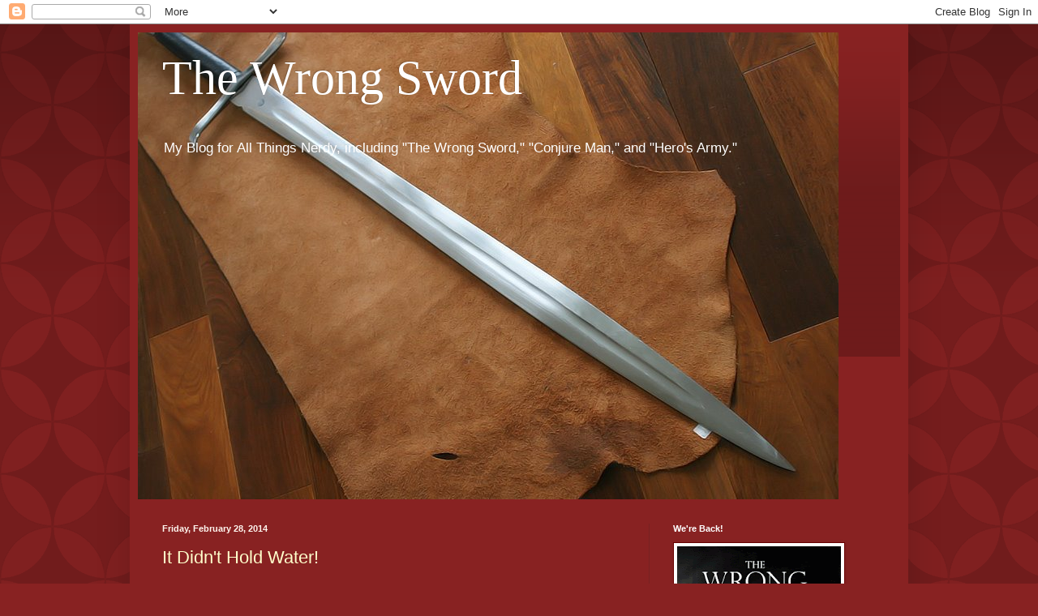

--- FILE ---
content_type: text/html; charset=UTF-8
request_url: https://theswordthatnagged.blogspot.com/2014/02/
body_size: 22345
content:
<!DOCTYPE html>
<html class='v2' dir='ltr' lang='en'>
<head>
<link href='https://www.blogger.com/static/v1/widgets/335934321-css_bundle_v2.css' rel='stylesheet' type='text/css'/>
<meta content='width=1100' name='viewport'/>
<meta content='text/html; charset=UTF-8' http-equiv='Content-Type'/>
<meta content='blogger' name='generator'/>
<link href='https://theswordthatnagged.blogspot.com/favicon.ico' rel='icon' type='image/x-icon'/>
<link href='http://theswordthatnagged.blogspot.com/2014/02/' rel='canonical'/>
<link rel="alternate" type="application/atom+xml" title="The Wrong Sword - Atom" href="https://theswordthatnagged.blogspot.com/feeds/posts/default" />
<link rel="alternate" type="application/rss+xml" title="The Wrong Sword - RSS" href="https://theswordthatnagged.blogspot.com/feeds/posts/default?alt=rss" />
<link rel="service.post" type="application/atom+xml" title="The Wrong Sword - Atom" href="https://www.blogger.com/feeds/7955344833308764484/posts/default" />
<!--Can't find substitution for tag [blog.ieCssRetrofitLinks]-->
<meta content='"The Wrong Sword" and other fiction by Ted Rabinowitz, with medieval drinking songs, armed nerds, paleotech, and speculative fiction.' name='description'/>
<meta content='http://theswordthatnagged.blogspot.com/2014/02/' property='og:url'/>
<meta content='The Wrong Sword' property='og:title'/>
<meta content='&quot;The Wrong Sword&quot; and other fiction by Ted Rabinowitz, with medieval drinking songs, armed nerds, paleotech, and speculative fiction.' property='og:description'/>
<title>The Wrong Sword: February 2014</title>
<style id='page-skin-1' type='text/css'><!--
/*
-----------------------------------------------
Blogger Template Style
Name:     Simple
Designer: Blogger
URL:      www.blogger.com
----------------------------------------------- */
/* Content
----------------------------------------------- */
body {
font: normal normal 12px Arial, Tahoma, Helvetica, FreeSans, sans-serif;
color: #fff5ee;
background: #882222 url(//themes.googleusercontent.com/image?id=0BwVBOzw_-hbMODkzNDVjYTEtYzNiYi00YjRkLThkZjAtOGM0MGI5NzRhZjM4) repeat scroll top left;
padding: 0 40px 40px 40px;
}
html body .region-inner {
min-width: 0;
max-width: 100%;
width: auto;
}
h2 {
font-size: 22px;
}
a:link {
text-decoration:none;
color: #ffffcc;
}
a:visited {
text-decoration:none;
color: #ddbb99;
}
a:hover {
text-decoration:underline;
color: #ffffff;
}
.body-fauxcolumn-outer .fauxcolumn-inner {
background: transparent none repeat scroll top left;
_background-image: none;
}
.body-fauxcolumn-outer .cap-top {
position: absolute;
z-index: 1;
height: 400px;
width: 100%;
}
.body-fauxcolumn-outer .cap-top .cap-left {
width: 100%;
background: transparent url(//www.blogblog.com/1kt/simple/gradients_deep.png) repeat-x scroll top left;
_background-image: none;
}
.content-outer {
-moz-box-shadow: 0 0 40px rgba(0, 0, 0, .15);
-webkit-box-shadow: 0 0 5px rgba(0, 0, 0, .15);
-goog-ms-box-shadow: 0 0 10px #333333;
box-shadow: 0 0 40px rgba(0, 0, 0, .15);
margin-bottom: 1px;
}
.content-inner {
padding: 10px 10px;
}
.content-inner {
background-color: #882222;
}
/* Header
----------------------------------------------- */
.header-outer {
background: transparent url(//www.blogblog.com/1kt/simple/gradients_deep.png) repeat-x scroll 0 -400px;
_background-image: none;
}
.Header h1 {
font: normal normal 60px Georgia, Utopia, 'Palatino Linotype', Palatino, serif;
color: #ffffff;
text-shadow: -1px -1px 1px rgba(0, 0, 0, .2);
}
.Header h1 a {
color: #ffffff;
}
.Header .description {
font-size: 140%;
color: #ffffff;
}
.header-inner .Header .titlewrapper {
padding: 22px 30px;
}
.header-inner .Header .descriptionwrapper {
padding: 0 30px;
}
/* Tabs
----------------------------------------------- */
.tabs-inner .section:first-child {
border-top: 0 solid #772222;
}
.tabs-inner .section:first-child ul {
margin-top: -0;
border-top: 0 solid #772222;
border-left: 0 solid #772222;
border-right: 0 solid #772222;
}
.tabs-inner .widget ul {
background: #662222 none repeat-x scroll 0 -800px;
_background-image: none;
border-bottom: 1px solid #772222;
margin-top: 1px;
margin-left: -30px;
margin-right: -30px;
}
.tabs-inner .widget li a {
display: inline-block;
padding: .6em 1em;
font: normal normal 14px Arial, Tahoma, Helvetica, FreeSans, sans-serif;
color: #ffffcc;
border-left: 1px solid #882222;
border-right: 0 solid #772222;
}
.tabs-inner .widget li:first-child a {
border-left: none;
}
.tabs-inner .widget li.selected a, .tabs-inner .widget li a:hover {
color: #ffffff;
background-color: #552222;
text-decoration: none;
}
/* Columns
----------------------------------------------- */
.main-outer {
border-top: 0 solid #772222;
}
.fauxcolumn-left-outer .fauxcolumn-inner {
border-right: 1px solid #772222;
}
.fauxcolumn-right-outer .fauxcolumn-inner {
border-left: 1px solid #772222;
}
/* Headings
----------------------------------------------- */
div.widget > h2,
div.widget h2.title {
margin: 0 0 1em 0;
font: normal bold 11px Arial, Tahoma, Helvetica, FreeSans, sans-serif;
color: #ffffff;
}
/* Widgets
----------------------------------------------- */
.widget .zippy {
color: #999999;
text-shadow: 2px 2px 1px rgba(0, 0, 0, .1);
}
.widget .popular-posts ul {
list-style: none;
}
/* Posts
----------------------------------------------- */
h2.date-header {
font: normal bold 11px Arial, Tahoma, Helvetica, FreeSans, sans-serif;
}
.date-header span {
background-color: transparent;
color: #fff5ee;
padding: inherit;
letter-spacing: inherit;
margin: inherit;
}
.main-inner {
padding-top: 30px;
padding-bottom: 30px;
}
.main-inner .column-center-inner {
padding: 0 15px;
}
.main-inner .column-center-inner .section {
margin: 0 15px;
}
.post {
margin: 0 0 25px 0;
}
h3.post-title, .comments h4 {
font: normal normal 22px Arial, Tahoma, Helvetica, FreeSans, sans-serif;
margin: .75em 0 0;
}
.post-body {
font-size: 110%;
line-height: 1.4;
position: relative;
}
.post-body img, .post-body .tr-caption-container, .Profile img, .Image img,
.BlogList .item-thumbnail img {
padding: 4px;
background: #ffffff;
border: 1px solid #660000;
-moz-box-shadow: 1px 1px 5px rgba(0, 0, 0, .1);
-webkit-box-shadow: 1px 1px 5px rgba(0, 0, 0, .1);
box-shadow: 1px 1px 5px rgba(0, 0, 0, .1);
}
.post-body img, .post-body .tr-caption-container {
padding: 8px;
}
.post-body .tr-caption-container {
color: #333333;
}
.post-body .tr-caption-container img {
padding: 0;
background: transparent;
border: none;
-moz-box-shadow: 0 0 0 rgba(0, 0, 0, .1);
-webkit-box-shadow: 0 0 0 rgba(0, 0, 0, .1);
box-shadow: 0 0 0 rgba(0, 0, 0, .1);
}
.post-header {
margin: 0 0 1.5em;
line-height: 1.6;
font-size: 90%;
}
.post-footer {
margin: 20px -2px 0;
padding: 5px 10px;
color: #eeddcc;
background-color: #772222;
border-bottom: 1px solid transparent;
line-height: 1.6;
font-size: 90%;
}
#comments .comment-author {
padding-top: 1.5em;
border-top: 1px solid #772222;
background-position: 0 1.5em;
}
#comments .comment-author:first-child {
padding-top: 0;
border-top: none;
}
.avatar-image-container {
margin: .2em 0 0;
}
#comments .avatar-image-container img {
border: 1px solid #660000;
}
/* Comments
----------------------------------------------- */
.comments .comments-content .icon.blog-author {
background-repeat: no-repeat;
background-image: url([data-uri]);
}
.comments .comments-content .loadmore a {
border-top: 1px solid #999999;
border-bottom: 1px solid #999999;
}
.comments .comment-thread.inline-thread {
background-color: #772222;
}
.comments .continue {
border-top: 2px solid #999999;
}
/* Accents
---------------------------------------------- */
.section-columns td.columns-cell {
border-left: 1px solid #772222;
}
.blog-pager {
background: transparent none no-repeat scroll top center;
}
.blog-pager-older-link, .home-link,
.blog-pager-newer-link {
background-color: #882222;
padding: 5px;
}
.footer-outer {
border-top: 0 dashed #bbbbbb;
}
/* Mobile
----------------------------------------------- */
body.mobile  {
background-size: auto;
}
.mobile .body-fauxcolumn-outer {
background: transparent none repeat scroll top left;
}
.mobile .body-fauxcolumn-outer .cap-top {
background-size: 100% auto;
}
.mobile .content-outer {
-webkit-box-shadow: 0 0 3px rgba(0, 0, 0, .15);
box-shadow: 0 0 3px rgba(0, 0, 0, .15);
}
.mobile .tabs-inner .widget ul {
margin-left: 0;
margin-right: 0;
}
.mobile .post {
margin: 0;
}
.mobile .main-inner .column-center-inner .section {
margin: 0;
}
.mobile .date-header span {
padding: 0.1em 10px;
margin: 0 -10px;
}
.mobile h3.post-title {
margin: 0;
}
.mobile .blog-pager {
background: transparent none no-repeat scroll top center;
}
.mobile .footer-outer {
border-top: none;
}
.mobile .main-inner, .mobile .footer-inner {
background-color: #882222;
}
.mobile-index-contents {
color: #fff5ee;
}
.mobile-link-button {
background-color: #ffffcc;
}
.mobile-link-button a:link, .mobile-link-button a:visited {
color: #882222;
}
.mobile .tabs-inner .section:first-child {
border-top: none;
}
.mobile .tabs-inner .PageList .widget-content {
background-color: #552222;
color: #ffffff;
border-top: 1px solid #772222;
border-bottom: 1px solid #772222;
}
.mobile .tabs-inner .PageList .widget-content .pagelist-arrow {
border-left: 1px solid #772222;
}

--></style>
<style id='template-skin-1' type='text/css'><!--
body {
min-width: 960px;
}
.content-outer, .content-fauxcolumn-outer, .region-inner {
min-width: 960px;
max-width: 960px;
_width: 960px;
}
.main-inner .columns {
padding-left: 0;
padding-right: 310px;
}
.main-inner .fauxcolumn-center-outer {
left: 0;
right: 310px;
/* IE6 does not respect left and right together */
_width: expression(this.parentNode.offsetWidth -
parseInt("0") -
parseInt("310px") + 'px');
}
.main-inner .fauxcolumn-left-outer {
width: 0;
}
.main-inner .fauxcolumn-right-outer {
width: 310px;
}
.main-inner .column-left-outer {
width: 0;
right: 100%;
margin-left: -0;
}
.main-inner .column-right-outer {
width: 310px;
margin-right: -310px;
}
#layout {
min-width: 0;
}
#layout .content-outer {
min-width: 0;
width: 800px;
}
#layout .region-inner {
min-width: 0;
width: auto;
}
body#layout div.add_widget {
padding: 8px;
}
body#layout div.add_widget a {
margin-left: 32px;
}
--></style>
<style>
    body {background-image:url(\/\/themes.googleusercontent.com\/image?id=0BwVBOzw_-hbMODkzNDVjYTEtYzNiYi00YjRkLThkZjAtOGM0MGI5NzRhZjM4);}
    
@media (max-width: 200px) { body {background-image:url(\/\/themes.googleusercontent.com\/image?id=0BwVBOzw_-hbMODkzNDVjYTEtYzNiYi00YjRkLThkZjAtOGM0MGI5NzRhZjM4&options=w200);}}
@media (max-width: 400px) and (min-width: 201px) { body {background-image:url(\/\/themes.googleusercontent.com\/image?id=0BwVBOzw_-hbMODkzNDVjYTEtYzNiYi00YjRkLThkZjAtOGM0MGI5NzRhZjM4&options=w400);}}
@media (max-width: 800px) and (min-width: 401px) { body {background-image:url(\/\/themes.googleusercontent.com\/image?id=0BwVBOzw_-hbMODkzNDVjYTEtYzNiYi00YjRkLThkZjAtOGM0MGI5NzRhZjM4&options=w800);}}
@media (max-width: 1200px) and (min-width: 801px) { body {background-image:url(\/\/themes.googleusercontent.com\/image?id=0BwVBOzw_-hbMODkzNDVjYTEtYzNiYi00YjRkLThkZjAtOGM0MGI5NzRhZjM4&options=w1200);}}
/* Last tag covers anything over one higher than the previous max-size cap. */
@media (min-width: 1201px) { body {background-image:url(\/\/themes.googleusercontent.com\/image?id=0BwVBOzw_-hbMODkzNDVjYTEtYzNiYi00YjRkLThkZjAtOGM0MGI5NzRhZjM4&options=w1600);}}
  </style>
<script type='text/javascript'>
        (function(i,s,o,g,r,a,m){i['GoogleAnalyticsObject']=r;i[r]=i[r]||function(){
        (i[r].q=i[r].q||[]).push(arguments)},i[r].l=1*new Date();a=s.createElement(o),
        m=s.getElementsByTagName(o)[0];a.async=1;a.src=g;m.parentNode.insertBefore(a,m)
        })(window,document,'script','https://www.google-analytics.com/analytics.js','ga');
        ga('create', 'UA-27671573-1', 'auto', 'blogger');
        ga('blogger.send', 'pageview');
      </script>
<link href='https://www.blogger.com/dyn-css/authorization.css?targetBlogID=7955344833308764484&amp;zx=1cff755c-40f0-4cf6-8ae1-a6b66c780c00' media='none' onload='if(media!=&#39;all&#39;)media=&#39;all&#39;' rel='stylesheet'/><noscript><link href='https://www.blogger.com/dyn-css/authorization.css?targetBlogID=7955344833308764484&amp;zx=1cff755c-40f0-4cf6-8ae1-a6b66c780c00' rel='stylesheet'/></noscript>
<meta name='google-adsense-platform-account' content='ca-host-pub-1556223355139109'/>
<meta name='google-adsense-platform-domain' content='blogspot.com'/>

</head>
<body class='loading variant-deep'>
<div class='navbar section' id='navbar' name='Navbar'><div class='widget Navbar' data-version='1' id='Navbar1'><script type="text/javascript">
    function setAttributeOnload(object, attribute, val) {
      if(window.addEventListener) {
        window.addEventListener('load',
          function(){ object[attribute] = val; }, false);
      } else {
        window.attachEvent('onload', function(){ object[attribute] = val; });
      }
    }
  </script>
<div id="navbar-iframe-container"></div>
<script type="text/javascript" src="https://apis.google.com/js/platform.js"></script>
<script type="text/javascript">
      gapi.load("gapi.iframes:gapi.iframes.style.bubble", function() {
        if (gapi.iframes && gapi.iframes.getContext) {
          gapi.iframes.getContext().openChild({
              url: 'https://www.blogger.com/navbar/7955344833308764484?origin\x3dhttps://theswordthatnagged.blogspot.com',
              where: document.getElementById("navbar-iframe-container"),
              id: "navbar-iframe"
          });
        }
      });
    </script><script type="text/javascript">
(function() {
var script = document.createElement('script');
script.type = 'text/javascript';
script.src = '//pagead2.googlesyndication.com/pagead/js/google_top_exp.js';
var head = document.getElementsByTagName('head')[0];
if (head) {
head.appendChild(script);
}})();
</script>
</div></div>
<div class='body-fauxcolumns'>
<div class='fauxcolumn-outer body-fauxcolumn-outer'>
<div class='cap-top'>
<div class='cap-left'></div>
<div class='cap-right'></div>
</div>
<div class='fauxborder-left'>
<div class='fauxborder-right'></div>
<div class='fauxcolumn-inner'>
</div>
</div>
<div class='cap-bottom'>
<div class='cap-left'></div>
<div class='cap-right'></div>
</div>
</div>
</div>
<div class='content'>
<div class='content-fauxcolumns'>
<div class='fauxcolumn-outer content-fauxcolumn-outer'>
<div class='cap-top'>
<div class='cap-left'></div>
<div class='cap-right'></div>
</div>
<div class='fauxborder-left'>
<div class='fauxborder-right'></div>
<div class='fauxcolumn-inner'>
</div>
</div>
<div class='cap-bottom'>
<div class='cap-left'></div>
<div class='cap-right'></div>
</div>
</div>
</div>
<div class='content-outer'>
<div class='content-cap-top cap-top'>
<div class='cap-left'></div>
<div class='cap-right'></div>
</div>
<div class='fauxborder-left content-fauxborder-left'>
<div class='fauxborder-right content-fauxborder-right'></div>
<div class='content-inner'>
<header>
<div class='header-outer'>
<div class='header-cap-top cap-top'>
<div class='cap-left'></div>
<div class='cap-right'></div>
</div>
<div class='fauxborder-left header-fauxborder-left'>
<div class='fauxborder-right header-fauxborder-right'></div>
<div class='region-inner header-inner'>
<div class='header section' id='header' name='Header'><div class='widget Header' data-version='1' id='Header1'>
<div id='header-inner' style='background-image: url("https://blogger.googleusercontent.com/img/b/R29vZ2xl/AVvXsEhVsUPDyim7zoNqbU5wNy-NB2lI8qWTbyfLa8mfPBkQnBDUzcAFBprAxYLeI8rC1PeBAqHY9T0gUZQkCRtYMW9CWeSoubgPkl9omGfGgrWt-Ak-oRJrBbUkt-VB6lCNQwBLoj5IeZkB2aA/s864/382838_271087839605232_271085589605457_709565_1747897318_n.jpg"); background-position: left; width: 864px; min-height: 576px; _height: 576px; background-repeat: no-repeat; '>
<div class='titlewrapper' style='background: transparent'>
<h1 class='title' style='background: transparent; border-width: 0px'>
<a href='https://theswordthatnagged.blogspot.com/'>
The Wrong Sword
</a>
</h1>
</div>
<div class='descriptionwrapper'>
<p class='description'><span>My Blog for All Things Nerdy, including "The Wrong Sword," "Conjure Man," and "Hero's Army."</span></p>
</div>
</div>
</div></div>
</div>
</div>
<div class='header-cap-bottom cap-bottom'>
<div class='cap-left'></div>
<div class='cap-right'></div>
</div>
</div>
</header>
<div class='tabs-outer'>
<div class='tabs-cap-top cap-top'>
<div class='cap-left'></div>
<div class='cap-right'></div>
</div>
<div class='fauxborder-left tabs-fauxborder-left'>
<div class='fauxborder-right tabs-fauxborder-right'></div>
<div class='region-inner tabs-inner'>
<div class='tabs no-items section' id='crosscol' name='Cross-Column'></div>
<div class='tabs no-items section' id='crosscol-overflow' name='Cross-Column 2'></div>
</div>
</div>
<div class='tabs-cap-bottom cap-bottom'>
<div class='cap-left'></div>
<div class='cap-right'></div>
</div>
</div>
<div class='main-outer'>
<div class='main-cap-top cap-top'>
<div class='cap-left'></div>
<div class='cap-right'></div>
</div>
<div class='fauxborder-left main-fauxborder-left'>
<div class='fauxborder-right main-fauxborder-right'></div>
<div class='region-inner main-inner'>
<div class='columns fauxcolumns'>
<div class='fauxcolumn-outer fauxcolumn-center-outer'>
<div class='cap-top'>
<div class='cap-left'></div>
<div class='cap-right'></div>
</div>
<div class='fauxborder-left'>
<div class='fauxborder-right'></div>
<div class='fauxcolumn-inner'>
</div>
</div>
<div class='cap-bottom'>
<div class='cap-left'></div>
<div class='cap-right'></div>
</div>
</div>
<div class='fauxcolumn-outer fauxcolumn-left-outer'>
<div class='cap-top'>
<div class='cap-left'></div>
<div class='cap-right'></div>
</div>
<div class='fauxborder-left'>
<div class='fauxborder-right'></div>
<div class='fauxcolumn-inner'>
</div>
</div>
<div class='cap-bottom'>
<div class='cap-left'></div>
<div class='cap-right'></div>
</div>
</div>
<div class='fauxcolumn-outer fauxcolumn-right-outer'>
<div class='cap-top'>
<div class='cap-left'></div>
<div class='cap-right'></div>
</div>
<div class='fauxborder-left'>
<div class='fauxborder-right'></div>
<div class='fauxcolumn-inner'>
</div>
</div>
<div class='cap-bottom'>
<div class='cap-left'></div>
<div class='cap-right'></div>
</div>
</div>
<!-- corrects IE6 width calculation -->
<div class='columns-inner'>
<div class='column-center-outer'>
<div class='column-center-inner'>
<div class='main section' id='main' name='Main'><div class='widget Blog' data-version='1' id='Blog1'>
<div class='blog-posts hfeed'>

          <div class="date-outer">
        
<h2 class='date-header'><span>Friday, February 28, 2014</span></h2>

          <div class="date-posts">
        
<div class='post-outer'>
<div class='post hentry uncustomized-post-template' itemprop='blogPost' itemscope='itemscope' itemtype='http://schema.org/BlogPosting'>
<meta content='7955344833308764484' itemprop='blogId'/>
<meta content='7765895700436863926' itemprop='postId'/>
<a name='7765895700436863926'></a>
<h3 class='post-title entry-title' itemprop='name'>
<a href='https://theswordthatnagged.blogspot.com/2014/02/it-didnt-hold-water.html'>It Didn't Hold Water!</a>
</h3>
<div class='post-header'>
<div class='post-header-line-1'></div>
</div>
<div class='post-body entry-content' id='post-body-7765895700436863926' itemprop='articleBody'>
When I wrote <i>The&nbsp;Wrong Sword</i>&nbsp;I assumed, like about a million other writers of historical farce/fantasy/drama/baloney, that folks back then preferred beer and wine to water because water could be "iffy." Turns out that's not true! Our ancestors were NOT morons. And here's the blog post to prove it:<br />
<br />
<a href="http://leslefts.blogspot.com.au/2013/11/the-great-medieval-water-myth.html">http://leslefts.blogspot.com.au/2013/11/the-great-medieval-water-myth.html</a><br />
<br />
It makes sense if you actually sit down and think about it. Contaminated water is a bugaboo of <i>human</i>&nbsp;occupation, especially settled, urban-ish occupation. We have a tendency to crap where we eat (and drink), after all. And in Medieval Europe, with far fewer people and far more untended land and unpolluted watersheds, the likelihood of finding clean water - from a spring, a well, a stream or even a sufficiently clean pond - was that much greater.<br />
<br />
And there it is!
<div style='clear: both;'></div>
</div>
<div class='post-footer'>
<div class='post-footer-line post-footer-line-1'>
<span class='post-author vcard'>
Posted by
<span class='fn' itemprop='author' itemscope='itemscope' itemtype='http://schema.org/Person'>
<span itemprop='name'>Ted</span>
</span>
</span>
<span class='post-timestamp'>
at
<meta content='http://theswordthatnagged.blogspot.com/2014/02/it-didnt-hold-water.html' itemprop='url'/>
<a class='timestamp-link' href='https://theswordthatnagged.blogspot.com/2014/02/it-didnt-hold-water.html' rel='bookmark' title='permanent link'><abbr class='published' itemprop='datePublished' title='2014-02-28T12:54:00-05:00'>12:54&#8239;PM</abbr></a>
</span>
<span class='post-comment-link'>
<a class='comment-link' href='https://theswordthatnagged.blogspot.com/2014/02/it-didnt-hold-water.html#comment-form' onclick=''>
No comments:
  </a>
</span>
<span class='post-icons'>
<span class='item-control blog-admin pid-709071266'>
<a href='https://www.blogger.com/post-edit.g?blogID=7955344833308764484&postID=7765895700436863926&from=pencil' title='Edit Post'>
<img alt='' class='icon-action' height='18' src='https://resources.blogblog.com/img/icon18_edit_allbkg.gif' width='18'/>
</a>
</span>
</span>
<div class='post-share-buttons goog-inline-block'>
<a class='goog-inline-block share-button sb-email' href='https://www.blogger.com/share-post.g?blogID=7955344833308764484&postID=7765895700436863926&target=email' target='_blank' title='Email This'><span class='share-button-link-text'>Email This</span></a><a class='goog-inline-block share-button sb-blog' href='https://www.blogger.com/share-post.g?blogID=7955344833308764484&postID=7765895700436863926&target=blog' onclick='window.open(this.href, "_blank", "height=270,width=475"); return false;' target='_blank' title='BlogThis!'><span class='share-button-link-text'>BlogThis!</span></a><a class='goog-inline-block share-button sb-twitter' href='https://www.blogger.com/share-post.g?blogID=7955344833308764484&postID=7765895700436863926&target=twitter' target='_blank' title='Share to X'><span class='share-button-link-text'>Share to X</span></a><a class='goog-inline-block share-button sb-facebook' href='https://www.blogger.com/share-post.g?blogID=7955344833308764484&postID=7765895700436863926&target=facebook' onclick='window.open(this.href, "_blank", "height=430,width=640"); return false;' target='_blank' title='Share to Facebook'><span class='share-button-link-text'>Share to Facebook</span></a><a class='goog-inline-block share-button sb-pinterest' href='https://www.blogger.com/share-post.g?blogID=7955344833308764484&postID=7765895700436863926&target=pinterest' target='_blank' title='Share to Pinterest'><span class='share-button-link-text'>Share to Pinterest</span></a>
</div>
</div>
<div class='post-footer-line post-footer-line-2'>
<span class='post-labels'>
</span>
</div>
<div class='post-footer-line post-footer-line-3'>
<span class='post-location'>
</span>
</div>
</div>
</div>
</div>

          </div></div>
        

          <div class="date-outer">
        
<h2 class='date-header'><span>Monday, February 24, 2014</span></h2>

          <div class="date-posts">
        
<div class='post-outer'>
<div class='post hentry uncustomized-post-template' itemprop='blogPost' itemscope='itemscope' itemtype='http://schema.org/BlogPosting'>
<meta content='https://blogger.googleusercontent.com/img/b/R29vZ2xl/AVvXsEjb6Wbs9XVziAo1TMGNFn2xbo8FP5ZsVZezW9i_bsvEjoO8WJiWrd8CswIDpXykJ6mWB5qd9Im-q_oWRX0nNuTxI86DKfzjxBjnSiSjJnHKHNahG0wmYd6WG5wEqws5PIg46TIsz4vDopw/s1600/18-harold-ramis-WI-0509-lg-58946147.jpg' itemprop='image_url'/>
<meta content='7955344833308764484' itemprop='blogId'/>
<meta content='5085508988560572532' itemprop='postId'/>
<a name='5085508988560572532'></a>
<h3 class='post-title entry-title' itemprop='name'>
<a href='https://theswordthatnagged.blogspot.com/2014/02/harold-ramis-1944-2014.html'>Harold Ramis, 1944-2014</a>
</h3>
<div class='post-header'>
<div class='post-header-line-1'></div>
</div>
<div class='post-body entry-content' id='post-body-5085508988560572532' itemprop='articleBody'>
<div class="separator" style="clear: both; text-align: center;">
<a href="https://blogger.googleusercontent.com/img/b/R29vZ2xl/AVvXsEjb6Wbs9XVziAo1TMGNFn2xbo8FP5ZsVZezW9i_bsvEjoO8WJiWrd8CswIDpXykJ6mWB5qd9Im-q_oWRX0nNuTxI86DKfzjxBjnSiSjJnHKHNahG0wmYd6WG5wEqws5PIg46TIsz4vDopw/s1600/18-harold-ramis-WI-0509-lg-58946147.jpg" imageanchor="1" style="clear: left; float: left; margin-bottom: 1em; margin-right: 1em;"><img border="0" height="320" src="https://blogger.googleusercontent.com/img/b/R29vZ2xl/AVvXsEjb6Wbs9XVziAo1TMGNFn2xbo8FP5ZsVZezW9i_bsvEjoO8WJiWrd8CswIDpXykJ6mWB5qd9Im-q_oWRX0nNuTxI86DKfzjxBjnSiSjJnHKHNahG0wmYd6WG5wEqws5PIg46TIsz4vDopw/s1600/18-harold-ramis-WI-0509-lg-58946147.jpg" width="240" /></a></div>
<br />
Damn it.<br />
<br />
One of the great funnies died today - Harold Ramis...aka Dr. Egon Spengler. He collaborated as a writer on some the best comedies of the '80s, from <i>Animal House</i>&nbsp;to <i>Caddyshack</i>&nbsp;to <i>Ghostbusters,&nbsp;</i>and he directed movies like <i>Groundhog Day.</i>&nbsp;Ivan Reitman, who directed <i>Ghostbusters,</i>&nbsp;credited Ramis with adding the best parts of the story - the romance between Billy Murray and Sigourney Weaver, the irony, and "all the adult writing." He also added that Ramis was the one who was responsible for the film's story structure.<br />
<br />
<a href="https://blogger.googleusercontent.com/img/b/R29vZ2xl/AVvXsEiU3G6TwMOpAlbn7z4WRBOkOXM4VFg8miDDlbVHL6yj6x9O7rYkmeV5bXJwlrN2prommzhMuRapM6TxmGH0Pne4-aYPrcNc7bCv010DGeUpCDIWGa1_opliUWhryO2Ewv5AU0K8A1-GzME/s1600/Ghostbusters-Bill-Murray-Dan-Aykroyd-Harold-Ramis-960x640.jpg" imageanchor="1" style="clear: right; float: right; margin-bottom: 1em; margin-left: 1em;"><img border="0" height="320" src="https://blogger.googleusercontent.com/img/b/R29vZ2xl/AVvXsEiU3G6TwMOpAlbn7z4WRBOkOXM4VFg8miDDlbVHL6yj6x9O7rYkmeV5bXJwlrN2prommzhMuRapM6TxmGH0Pne4-aYPrcNc7bCv010DGeUpCDIWGa1_opliUWhryO2Ewv5AU0K8A1-GzME/s1600/Ghostbusters-Bill-Murray-Dan-Aykroyd-Harold-Ramis-960x640.jpg" width="213" /></a><br />
<br />
I mention this because when I, like all film students, was struggling to wrap my head around the nuances of three-act structure, <i>Ghostbusters</i>&nbsp;was my go-to script. It hums along perfectly, like a freshly lubricated electric motor, so efficient that it seems effortless and you almost don't notice the transitions from act to act, the planting, the payoff...the mechanics. And, of course, funny. FUNNY. And I know, deep in my heart, that it was Harold was responsible for the two best lines in the movie:<br />
<br />
<i>"Your girlfriend lives...in the corner penthouse...of Spook Central."</i><br />
<i><br /></i>
<br />
<div style="text-align: center;">
&amp;</div>
<div style="text-align: left;">
<i><br /></i></div>
<div style="text-align: left;">
<i>"When&nbsp;someone asks you if you're a god, you say...YES!"</i></div>
<div style="text-align: left;">
<i><br /></i></div>
<div style="text-align: left;">
What were your favorite Ramis lines?</div>
<div style='clear: both;'></div>
</div>
<div class='post-footer'>
<div class='post-footer-line post-footer-line-1'>
<span class='post-author vcard'>
Posted by
<span class='fn' itemprop='author' itemscope='itemscope' itemtype='http://schema.org/Person'>
<span itemprop='name'>Ted</span>
</span>
</span>
<span class='post-timestamp'>
at
<meta content='http://theswordthatnagged.blogspot.com/2014/02/harold-ramis-1944-2014.html' itemprop='url'/>
<a class='timestamp-link' href='https://theswordthatnagged.blogspot.com/2014/02/harold-ramis-1944-2014.html' rel='bookmark' title='permanent link'><abbr class='published' itemprop='datePublished' title='2014-02-24T14:30:00-05:00'>2:30&#8239;PM</abbr></a>
</span>
<span class='post-comment-link'>
<a class='comment-link' href='https://theswordthatnagged.blogspot.com/2014/02/harold-ramis-1944-2014.html#comment-form' onclick=''>
No comments:
  </a>
</span>
<span class='post-icons'>
<span class='item-control blog-admin pid-709071266'>
<a href='https://www.blogger.com/post-edit.g?blogID=7955344833308764484&postID=5085508988560572532&from=pencil' title='Edit Post'>
<img alt='' class='icon-action' height='18' src='https://resources.blogblog.com/img/icon18_edit_allbkg.gif' width='18'/>
</a>
</span>
</span>
<div class='post-share-buttons goog-inline-block'>
<a class='goog-inline-block share-button sb-email' href='https://www.blogger.com/share-post.g?blogID=7955344833308764484&postID=5085508988560572532&target=email' target='_blank' title='Email This'><span class='share-button-link-text'>Email This</span></a><a class='goog-inline-block share-button sb-blog' href='https://www.blogger.com/share-post.g?blogID=7955344833308764484&postID=5085508988560572532&target=blog' onclick='window.open(this.href, "_blank", "height=270,width=475"); return false;' target='_blank' title='BlogThis!'><span class='share-button-link-text'>BlogThis!</span></a><a class='goog-inline-block share-button sb-twitter' href='https://www.blogger.com/share-post.g?blogID=7955344833308764484&postID=5085508988560572532&target=twitter' target='_blank' title='Share to X'><span class='share-button-link-text'>Share to X</span></a><a class='goog-inline-block share-button sb-facebook' href='https://www.blogger.com/share-post.g?blogID=7955344833308764484&postID=5085508988560572532&target=facebook' onclick='window.open(this.href, "_blank", "height=430,width=640"); return false;' target='_blank' title='Share to Facebook'><span class='share-button-link-text'>Share to Facebook</span></a><a class='goog-inline-block share-button sb-pinterest' href='https://www.blogger.com/share-post.g?blogID=7955344833308764484&postID=5085508988560572532&target=pinterest' target='_blank' title='Share to Pinterest'><span class='share-button-link-text'>Share to Pinterest</span></a>
</div>
</div>
<div class='post-footer-line post-footer-line-2'>
<span class='post-labels'>
</span>
</div>
<div class='post-footer-line post-footer-line-3'>
<span class='post-location'>
</span>
</div>
</div>
</div>
</div>

          </div></div>
        

          <div class="date-outer">
        
<h2 class='date-header'><span>Saturday, February 22, 2014</span></h2>

          <div class="date-posts">
        
<div class='post-outer'>
<div class='post hentry uncustomized-post-template' itemprop='blogPost' itemscope='itemscope' itemtype='http://schema.org/BlogPosting'>
<meta content='https://blogger.googleusercontent.com/img/b/R29vZ2xl/AVvXsEjmBVg-OwRbdEHmtskCtRJMAPkgyKpkC-CzwwXrP0m9nwQcyYNQsgMcz_V2OQntD-iqefjZ0WJDosgwtWa6g1fOs2gOa3tej_BkuSjAWt4TJ3H-0WVntukqUhTHdPcB7137kFprF3s6Br4/s1600/original-1.jpg' itemprop='image_url'/>
<meta content='7955344833308764484' itemprop='blogId'/>
<meta content='2623235237893537687' itemprop='postId'/>
<a name='2623235237893537687'></a>
<h3 class='post-title entry-title' itemprop='name'>
<a href='https://theswordthatnagged.blogspot.com/2014/02/map-day-pangea.html'>Map Day - Pangea</a>
</h3>
<div class='post-header'>
<div class='post-header-line-1'></div>
</div>
<div class='post-body entry-content' id='post-body-2623235237893537687' itemprop='articleBody'>
<div class="separator" style="clear: both; text-align: center;">
<a href="https://blogger.googleusercontent.com/img/b/R29vZ2xl/AVvXsEjmBVg-OwRbdEHmtskCtRJMAPkgyKpkC-CzwwXrP0m9nwQcyYNQsgMcz_V2OQntD-iqefjZ0WJDosgwtWa6g1fOs2gOa3tej_BkuSjAWt4TJ3H-0WVntukqUhTHdPcB7137kFprF3s6Br4/s1600/original-1.jpg" imageanchor="1" style="clear: left; float: left; margin-bottom: 1em; margin-right: 1em;"><img border="0" height="396" src="https://blogger.googleusercontent.com/img/b/R29vZ2xl/AVvXsEjmBVg-OwRbdEHmtskCtRJMAPkgyKpkC-CzwwXrP0m9nwQcyYNQsgMcz_V2OQntD-iqefjZ0WJDosgwtWa6g1fOs2gOa3tej_BkuSjAWt4TJ3H-0WVntukqUhTHdPcB7137kFprF3s6Br4/s1600/original-1.jpg" width="400" /></a></div>
Just found this map over at <a href="http://io9.com/">io9.com</a><br />
 - the supercontinent of Pangea as it looked about 200 million years ago, but drawn up with modern political borders to give us some idea of what went where. Don't know why, but for some reason the rift valley/fault line/river/inland sea separating the Americas from Africa is particularly intriguing to me.
<div style='clear: both;'></div>
</div>
<div class='post-footer'>
<div class='post-footer-line post-footer-line-1'>
<span class='post-author vcard'>
Posted by
<span class='fn' itemprop='author' itemscope='itemscope' itemtype='http://schema.org/Person'>
<span itemprop='name'>Ted</span>
</span>
</span>
<span class='post-timestamp'>
at
<meta content='http://theswordthatnagged.blogspot.com/2014/02/map-day-pangea.html' itemprop='url'/>
<a class='timestamp-link' href='https://theswordthatnagged.blogspot.com/2014/02/map-day-pangea.html' rel='bookmark' title='permanent link'><abbr class='published' itemprop='datePublished' title='2014-02-22T13:57:00-05:00'>1:57&#8239;PM</abbr></a>
</span>
<span class='post-comment-link'>
<a class='comment-link' href='https://theswordthatnagged.blogspot.com/2014/02/map-day-pangea.html#comment-form' onclick=''>
No comments:
  </a>
</span>
<span class='post-icons'>
<span class='item-control blog-admin pid-709071266'>
<a href='https://www.blogger.com/post-edit.g?blogID=7955344833308764484&postID=2623235237893537687&from=pencil' title='Edit Post'>
<img alt='' class='icon-action' height='18' src='https://resources.blogblog.com/img/icon18_edit_allbkg.gif' width='18'/>
</a>
</span>
</span>
<div class='post-share-buttons goog-inline-block'>
<a class='goog-inline-block share-button sb-email' href='https://www.blogger.com/share-post.g?blogID=7955344833308764484&postID=2623235237893537687&target=email' target='_blank' title='Email This'><span class='share-button-link-text'>Email This</span></a><a class='goog-inline-block share-button sb-blog' href='https://www.blogger.com/share-post.g?blogID=7955344833308764484&postID=2623235237893537687&target=blog' onclick='window.open(this.href, "_blank", "height=270,width=475"); return false;' target='_blank' title='BlogThis!'><span class='share-button-link-text'>BlogThis!</span></a><a class='goog-inline-block share-button sb-twitter' href='https://www.blogger.com/share-post.g?blogID=7955344833308764484&postID=2623235237893537687&target=twitter' target='_blank' title='Share to X'><span class='share-button-link-text'>Share to X</span></a><a class='goog-inline-block share-button sb-facebook' href='https://www.blogger.com/share-post.g?blogID=7955344833308764484&postID=2623235237893537687&target=facebook' onclick='window.open(this.href, "_blank", "height=430,width=640"); return false;' target='_blank' title='Share to Facebook'><span class='share-button-link-text'>Share to Facebook</span></a><a class='goog-inline-block share-button sb-pinterest' href='https://www.blogger.com/share-post.g?blogID=7955344833308764484&postID=2623235237893537687&target=pinterest' target='_blank' title='Share to Pinterest'><span class='share-button-link-text'>Share to Pinterest</span></a>
</div>
</div>
<div class='post-footer-line post-footer-line-2'>
<span class='post-labels'>
</span>
</div>
<div class='post-footer-line post-footer-line-3'>
<span class='post-location'>
</span>
</div>
</div>
</div>
</div>

          </div></div>
        

          <div class="date-outer">
        
<h2 class='date-header'><span>Friday, February 14, 2014</span></h2>

          <div class="date-posts">
        
<div class='post-outer'>
<div class='post hentry uncustomized-post-template' itemprop='blogPost' itemscope='itemscope' itemtype='http://schema.org/BlogPosting'>
<meta content='https://blogger.googleusercontent.com/img/b/R29vZ2xl/AVvXsEhCuukyEJYQCuQYkK0X2Jl7GQ6SAm-ufOeNpJoTRKAf2YqvS8f-UR4ZVg7CbXIUv-swIqY-Jmlb3B4l1rDGKRcq_6wuhPa-vMzuFBpXVCkGqZCI6aBHafHy96TeiQGJSnYfBKIMjvZ0dfQ/s1600/Aled_Tapestry_2_large.jpg' itemprop='image_url'/>
<meta content='7955344833308764484' itemprop='blogId'/>
<meta content='6884987919922639328' itemprop='postId'/>
<a name='6884987919922639328'></a>
<h3 class='post-title entry-title' itemprop='name'>
<a href='https://theswordthatnagged.blogspot.com/2014/02/this-makes-me-sad-for-some-reason.html'>This Makes Me Sad, for Some Reason</a>
</h3>
<div class='post-header'>
<div class='post-header-line-1'></div>
</div>
<div class='post-body entry-content' id='post-body-6884987919922639328' itemprop='articleBody'>
<div class="" style="clear: both; text-align: center;">
<a href="http://nineteeneightyeight.com/products/aled-lewis-the-coruscant-tapestry"><br /></a></div>
<div style="text-align: left;">
<a href="https://blogger.googleusercontent.com/img/b/R29vZ2xl/AVvXsEhCuukyEJYQCuQYkK0X2Jl7GQ6SAm-ufOeNpJoTRKAf2YqvS8f-UR4ZVg7CbXIUv-swIqY-Jmlb3B4l1rDGKRcq_6wuhPa-vMzuFBpXVCkGqZCI6aBHafHy96TeiQGJSnYfBKIMjvZ0dfQ/s1600/Aled_Tapestry_2_large.jpg" imageanchor="1" style="clear: right; display: inline !important; float: right; margin-bottom: 1em; margin-left: 1em; text-align: center;"><img border="0" height="640" src="https://blogger.googleusercontent.com/img/b/R29vZ2xl/AVvXsEhCuukyEJYQCuQYkK0X2Jl7GQ6SAm-ufOeNpJoTRKAf2YqvS8f-UR4ZVg7CbXIUv-swIqY-Jmlb3B4l1rDGKRcq_6wuhPa-vMzuFBpXVCkGqZCI6aBHafHy96TeiQGJSnYfBKIMjvZ0dfQ/s1600/Aled_Tapestry_2_large.jpg" width="321" /></a><a href="http://nineteeneightyeight.com/products/aled-lewis-the-coruscant-tapestry">A Bayeux-style&nbsp;<i>Star Wars</i>&nbsp;tapestry.&nbsp;Sorry, it just does.</a></div>
<br />
<div>
<br /></div>
<div style='clear: both;'></div>
</div>
<div class='post-footer'>
<div class='post-footer-line post-footer-line-1'>
<span class='post-author vcard'>
Posted by
<span class='fn' itemprop='author' itemscope='itemscope' itemtype='http://schema.org/Person'>
<span itemprop='name'>Ted</span>
</span>
</span>
<span class='post-timestamp'>
at
<meta content='http://theswordthatnagged.blogspot.com/2014/02/this-makes-me-sad-for-some-reason.html' itemprop='url'/>
<a class='timestamp-link' href='https://theswordthatnagged.blogspot.com/2014/02/this-makes-me-sad-for-some-reason.html' rel='bookmark' title='permanent link'><abbr class='published' itemprop='datePublished' title='2014-02-14T08:35:00-05:00'>8:35&#8239;AM</abbr></a>
</span>
<span class='post-comment-link'>
<a class='comment-link' href='https://theswordthatnagged.blogspot.com/2014/02/this-makes-me-sad-for-some-reason.html#comment-form' onclick=''>
1 comment:
  </a>
</span>
<span class='post-icons'>
<span class='item-control blog-admin pid-709071266'>
<a href='https://www.blogger.com/post-edit.g?blogID=7955344833308764484&postID=6884987919922639328&from=pencil' title='Edit Post'>
<img alt='' class='icon-action' height='18' src='https://resources.blogblog.com/img/icon18_edit_allbkg.gif' width='18'/>
</a>
</span>
</span>
<div class='post-share-buttons goog-inline-block'>
<a class='goog-inline-block share-button sb-email' href='https://www.blogger.com/share-post.g?blogID=7955344833308764484&postID=6884987919922639328&target=email' target='_blank' title='Email This'><span class='share-button-link-text'>Email This</span></a><a class='goog-inline-block share-button sb-blog' href='https://www.blogger.com/share-post.g?blogID=7955344833308764484&postID=6884987919922639328&target=blog' onclick='window.open(this.href, "_blank", "height=270,width=475"); return false;' target='_blank' title='BlogThis!'><span class='share-button-link-text'>BlogThis!</span></a><a class='goog-inline-block share-button sb-twitter' href='https://www.blogger.com/share-post.g?blogID=7955344833308764484&postID=6884987919922639328&target=twitter' target='_blank' title='Share to X'><span class='share-button-link-text'>Share to X</span></a><a class='goog-inline-block share-button sb-facebook' href='https://www.blogger.com/share-post.g?blogID=7955344833308764484&postID=6884987919922639328&target=facebook' onclick='window.open(this.href, "_blank", "height=430,width=640"); return false;' target='_blank' title='Share to Facebook'><span class='share-button-link-text'>Share to Facebook</span></a><a class='goog-inline-block share-button sb-pinterest' href='https://www.blogger.com/share-post.g?blogID=7955344833308764484&postID=6884987919922639328&target=pinterest' target='_blank' title='Share to Pinterest'><span class='share-button-link-text'>Share to Pinterest</span></a>
</div>
</div>
<div class='post-footer-line post-footer-line-2'>
<span class='post-labels'>
</span>
</div>
<div class='post-footer-line post-footer-line-3'>
<span class='post-location'>
</span>
</div>
</div>
</div>
</div>

          </div></div>
        

          <div class="date-outer">
        
<h2 class='date-header'><span>Thursday, February 13, 2014</span></h2>

          <div class="date-posts">
        
<div class='post-outer'>
<div class='post hentry uncustomized-post-template' itemprop='blogPost' itemscope='itemscope' itemtype='http://schema.org/BlogPosting'>
<meta content='https://blogger.googleusercontent.com/img/b/R29vZ2xl/AVvXsEhMz2SeLLgk2tzYoXTFF11fn0ehqb4jSsjflc_ZEU9ofb-cl93OfTwxVukmozEDLvHjeJZqKnAaJnigkTPtVtsCGG6DL_d7hiDXWsJPSH-acVFQj4STDr7M7qJgN5epZc_ph7aYWHDN978/s1600/Photo+on+2-13-14+at+8.24+AM.jpg' itemprop='image_url'/>
<meta content='7955344833308764484' itemprop='blogId'/>
<meta content='7894057544984440676' itemprop='postId'/>
<a name='7894057544984440676'></a>
<h3 class='post-title entry-title' itemprop='name'>
<a href='https://theswordthatnagged.blogspot.com/2014/02/snow-day.html'>Snow Day</a>
</h3>
<div class='post-header'>
<div class='post-header-line-1'></div>
</div>
<div class='post-body entry-content' id='post-body-7894057544984440676' itemprop='articleBody'>
It's worse than it looks. Click on the image and see.<br />
<br />
<div class="separator" style="clear: both; text-align: center;">
<a href="https://blogger.googleusercontent.com/img/b/R29vZ2xl/AVvXsEhMz2SeLLgk2tzYoXTFF11fn0ehqb4jSsjflc_ZEU9ofb-cl93OfTwxVukmozEDLvHjeJZqKnAaJnigkTPtVtsCGG6DL_d7hiDXWsJPSH-acVFQj4STDr7M7qJgN5epZc_ph7aYWHDN978/s1600/Photo+on+2-13-14+at+8.24+AM.jpg" imageanchor="1" style="margin-left: 1em; margin-right: 1em;"><img border="0" height="265" src="https://blogger.googleusercontent.com/img/b/R29vZ2xl/AVvXsEhMz2SeLLgk2tzYoXTFF11fn0ehqb4jSsjflc_ZEU9ofb-cl93OfTwxVukmozEDLvHjeJZqKnAaJnigkTPtVtsCGG6DL_d7hiDXWsJPSH-acVFQj4STDr7M7qJgN5epZc_ph7aYWHDN978/s1600/Photo+on+2-13-14+at+8.24+AM.jpg" width="400" /></a></div>
<br />
<div style='clear: both;'></div>
</div>
<div class='post-footer'>
<div class='post-footer-line post-footer-line-1'>
<span class='post-author vcard'>
Posted by
<span class='fn' itemprop='author' itemscope='itemscope' itemtype='http://schema.org/Person'>
<span itemprop='name'>Ted</span>
</span>
</span>
<span class='post-timestamp'>
at
<meta content='http://theswordthatnagged.blogspot.com/2014/02/snow-day.html' itemprop='url'/>
<a class='timestamp-link' href='https://theswordthatnagged.blogspot.com/2014/02/snow-day.html' rel='bookmark' title='permanent link'><abbr class='published' itemprop='datePublished' title='2014-02-13T08:26:00-05:00'>8:26&#8239;AM</abbr></a>
</span>
<span class='post-comment-link'>
<a class='comment-link' href='https://theswordthatnagged.blogspot.com/2014/02/snow-day.html#comment-form' onclick=''>
No comments:
  </a>
</span>
<span class='post-icons'>
<span class='item-control blog-admin pid-709071266'>
<a href='https://www.blogger.com/post-edit.g?blogID=7955344833308764484&postID=7894057544984440676&from=pencil' title='Edit Post'>
<img alt='' class='icon-action' height='18' src='https://resources.blogblog.com/img/icon18_edit_allbkg.gif' width='18'/>
</a>
</span>
</span>
<div class='post-share-buttons goog-inline-block'>
<a class='goog-inline-block share-button sb-email' href='https://www.blogger.com/share-post.g?blogID=7955344833308764484&postID=7894057544984440676&target=email' target='_blank' title='Email This'><span class='share-button-link-text'>Email This</span></a><a class='goog-inline-block share-button sb-blog' href='https://www.blogger.com/share-post.g?blogID=7955344833308764484&postID=7894057544984440676&target=blog' onclick='window.open(this.href, "_blank", "height=270,width=475"); return false;' target='_blank' title='BlogThis!'><span class='share-button-link-text'>BlogThis!</span></a><a class='goog-inline-block share-button sb-twitter' href='https://www.blogger.com/share-post.g?blogID=7955344833308764484&postID=7894057544984440676&target=twitter' target='_blank' title='Share to X'><span class='share-button-link-text'>Share to X</span></a><a class='goog-inline-block share-button sb-facebook' href='https://www.blogger.com/share-post.g?blogID=7955344833308764484&postID=7894057544984440676&target=facebook' onclick='window.open(this.href, "_blank", "height=430,width=640"); return false;' target='_blank' title='Share to Facebook'><span class='share-button-link-text'>Share to Facebook</span></a><a class='goog-inline-block share-button sb-pinterest' href='https://www.blogger.com/share-post.g?blogID=7955344833308764484&postID=7894057544984440676&target=pinterest' target='_blank' title='Share to Pinterest'><span class='share-button-link-text'>Share to Pinterest</span></a>
</div>
</div>
<div class='post-footer-line post-footer-line-2'>
<span class='post-labels'>
</span>
</div>
<div class='post-footer-line post-footer-line-3'>
<span class='post-location'>
</span>
</div>
</div>
</div>
</div>
<div class='post-outer'>
<div class='post hentry uncustomized-post-template' itemprop='blogPost' itemscope='itemscope' itemtype='http://schema.org/BlogPosting'>
<meta content='https://blogger.googleusercontent.com/img/b/R29vZ2xl/AVvXsEiGETxR_mh9jIC5ardJKEsqgN8wi3qGCfGmThPBIDbZUoh1zat8AJKw5NYtS9mBWYRv2Cf4EPmofKnDEmZhmv4gMvsrkfd39xMLeDS7-HdJs8RSi-mnmgWFeUQ10uocAL3tPXVW20JUr3w/s1600/the_space_elevator_to_mars___descent_at_dusk_by_ludo38-d761o7k.jpg' itemprop='image_url'/>
<meta content='7955344833308764484' itemprop='blogId'/>
<meta content='1632071024699019448' itemprop='postId'/>
<a name='1632071024699019448'></a>
<h3 class='post-title entry-title' itemprop='name'>
<a href='https://theswordthatnagged.blogspot.com/2014/02/some-gorgeous-red-mars-artwork.html'>Some Gorgeous "Red Mars" Artwork</a>
</h3>
<div class='post-header'>
<div class='post-header-line-1'></div>
</div>
<div class='post-body entry-content' id='post-body-1632071024699019448' itemprop='articleBody'>
<a href="https://blogger.googleusercontent.com/img/b/R29vZ2xl/AVvXsEiGETxR_mh9jIC5ardJKEsqgN8wi3qGCfGmThPBIDbZUoh1zat8AJKw5NYtS9mBWYRv2Cf4EPmofKnDEmZhmv4gMvsrkfd39xMLeDS7-HdJs8RSi-mnmgWFeUQ10uocAL3tPXVW20JUr3w/s1600/the_space_elevator_to_mars___descent_at_dusk_by_ludo38-d761o7k.jpg" imageanchor="1" style="clear: left; float: left; margin-bottom: 1em; margin-right: 1em;"><img border="0" height="400" src="https://blogger.googleusercontent.com/img/b/R29vZ2xl/AVvXsEiGETxR_mh9jIC5ardJKEsqgN8wi3qGCfGmThPBIDbZUoh1zat8AJKw5NYtS9mBWYRv2Cf4EPmofKnDEmZhmv4gMvsrkfd39xMLeDS7-HdJs8RSi-mnmgWFeUQ10uocAL3tPXVW20JUr3w/s1600/the_space_elevator_to_mars___descent_at_dusk_by_ludo38-d761o7k.jpg" width="313" /></a>This is a beautiful concept-art view of a colonized Mars taken from a space elevator leading down to Pavonis Mons. The white cable is the massive elevator cable. [N.B. According to the artist, <a href="http://ludo38.deviantart.com/art/The-Space-Elevator-to-Mars-Descent-At-Dusk-433418960">Ludovic Celle</a>, the cable's curve is an artistic choice, not some unexpected visual artifact of an alien environment - we could expect the cable to appear straighter if we saw it in reality.]<br />
<br />
<br />
<div style='clear: both;'></div>
</div>
<div class='post-footer'>
<div class='post-footer-line post-footer-line-1'>
<span class='post-author vcard'>
Posted by
<span class='fn' itemprop='author' itemscope='itemscope' itemtype='http://schema.org/Person'>
<span itemprop='name'>Ted</span>
</span>
</span>
<span class='post-timestamp'>
at
<meta content='http://theswordthatnagged.blogspot.com/2014/02/some-gorgeous-red-mars-artwork.html' itemprop='url'/>
<a class='timestamp-link' href='https://theswordthatnagged.blogspot.com/2014/02/some-gorgeous-red-mars-artwork.html' rel='bookmark' title='permanent link'><abbr class='published' itemprop='datePublished' title='2014-02-13T08:14:00-05:00'>8:14&#8239;AM</abbr></a>
</span>
<span class='post-comment-link'>
<a class='comment-link' href='https://theswordthatnagged.blogspot.com/2014/02/some-gorgeous-red-mars-artwork.html#comment-form' onclick=''>
No comments:
  </a>
</span>
<span class='post-icons'>
<span class='item-control blog-admin pid-709071266'>
<a href='https://www.blogger.com/post-edit.g?blogID=7955344833308764484&postID=1632071024699019448&from=pencil' title='Edit Post'>
<img alt='' class='icon-action' height='18' src='https://resources.blogblog.com/img/icon18_edit_allbkg.gif' width='18'/>
</a>
</span>
</span>
<div class='post-share-buttons goog-inline-block'>
<a class='goog-inline-block share-button sb-email' href='https://www.blogger.com/share-post.g?blogID=7955344833308764484&postID=1632071024699019448&target=email' target='_blank' title='Email This'><span class='share-button-link-text'>Email This</span></a><a class='goog-inline-block share-button sb-blog' href='https://www.blogger.com/share-post.g?blogID=7955344833308764484&postID=1632071024699019448&target=blog' onclick='window.open(this.href, "_blank", "height=270,width=475"); return false;' target='_blank' title='BlogThis!'><span class='share-button-link-text'>BlogThis!</span></a><a class='goog-inline-block share-button sb-twitter' href='https://www.blogger.com/share-post.g?blogID=7955344833308764484&postID=1632071024699019448&target=twitter' target='_blank' title='Share to X'><span class='share-button-link-text'>Share to X</span></a><a class='goog-inline-block share-button sb-facebook' href='https://www.blogger.com/share-post.g?blogID=7955344833308764484&postID=1632071024699019448&target=facebook' onclick='window.open(this.href, "_blank", "height=430,width=640"); return false;' target='_blank' title='Share to Facebook'><span class='share-button-link-text'>Share to Facebook</span></a><a class='goog-inline-block share-button sb-pinterest' href='https://www.blogger.com/share-post.g?blogID=7955344833308764484&postID=1632071024699019448&target=pinterest' target='_blank' title='Share to Pinterest'><span class='share-button-link-text'>Share to Pinterest</span></a>
</div>
</div>
<div class='post-footer-line post-footer-line-2'>
<span class='post-labels'>
</span>
</div>
<div class='post-footer-line post-footer-line-3'>
<span class='post-location'>
</span>
</div>
</div>
</div>
</div>

          </div></div>
        

          <div class="date-outer">
        
<h2 class='date-header'><span>Saturday, February 8, 2014</span></h2>

          <div class="date-posts">
        
<div class='post-outer'>
<div class='post hentry uncustomized-post-template' itemprop='blogPost' itemscope='itemscope' itemtype='http://schema.org/BlogPosting'>
<meta content='https://blogger.googleusercontent.com/img/b/R29vZ2xl/AVvXsEjPxNfSIdlrrVa5jV7cBWpCtpR_oTEr_zPetAUFjSfTd9MocC5eo9GAiP5ijz-U0438mX1uJzmSdeDxP6IghcBZE3Tzw6-_WsQyLWAnfFDFtUeEbXhParZt-xgLdC7dPSCYhiY71dISEFc/s1600/clzZUHlh.jpg' itemprop='image_url'/>
<meta content='7955344833308764484' itemprop='blogId'/>
<meta content='4909051133546025674' itemprop='postId'/>
<a name='4909051133546025674'></a>
<h3 class='post-title entry-title' itemprop='name'>
<a href='https://theswordthatnagged.blogspot.com/2014/02/ham-on-nye-aftermath.html'>Ham on Nye - the Dessert</a>
</h3>
<div class='post-header'>
<div class='post-header-line-1'></div>
</div>
<div class='post-body entry-content' id='post-body-4909051133546025674' itemprop='articleBody'>
If you're expecting an analysis of the debate between Average Joe Rational Guy Bill Nye and Creationist Power Suck Ken Ham, I'm sorry, I can't oblige. I didn't watch the debate.<br />
<br />
Those of you who know me in person know that this isn't because I don't care; rather, it's because I care so much that hearing Ham come up with yet more warmed-over nonsense to support his erroneous interpretation of a sacred metaphor, instead of looking at the tangible physical evidence and being willing to revise his opinion as new data emerges, drives me freakin' loopy.<br />
<br />
Yes, I have intellectual anger issues.<br />
<br />
That said, the debate has spawned some <a href="http://m.imgur.com/gallery/PbBTk">fun stuff like this.</a><br />
<br />
<div class="separator" style="clear: both; text-align: center;">
<a href="https://blogger.googleusercontent.com/img/b/R29vZ2xl/AVvXsEjPxNfSIdlrrVa5jV7cBWpCtpR_oTEr_zPetAUFjSfTd9MocC5eo9GAiP5ijz-U0438mX1uJzmSdeDxP6IghcBZE3Tzw6-_WsQyLWAnfFDFtUeEbXhParZt-xgLdC7dPSCYhiY71dISEFc/s1600/clzZUHlh.jpg" imageanchor="1" style="margin-left: 1em; margin-right: 1em;"><img border="0" height="180" src="https://blogger.googleusercontent.com/img/b/R29vZ2xl/AVvXsEjPxNfSIdlrrVa5jV7cBWpCtpR_oTEr_zPetAUFjSfTd9MocC5eo9GAiP5ijz-U0438mX1uJzmSdeDxP6IghcBZE3Tzw6-_WsQyLWAnfFDFtUeEbXhParZt-xgLdC7dPSCYhiY71dISEFc/s1600/clzZUHlh.jpg" width="400" /></a></div>
<br />
<div style='clear: both;'></div>
</div>
<div class='post-footer'>
<div class='post-footer-line post-footer-line-1'>
<span class='post-author vcard'>
Posted by
<span class='fn' itemprop='author' itemscope='itemscope' itemtype='http://schema.org/Person'>
<span itemprop='name'>Ted</span>
</span>
</span>
<span class='post-timestamp'>
at
<meta content='http://theswordthatnagged.blogspot.com/2014/02/ham-on-nye-aftermath.html' itemprop='url'/>
<a class='timestamp-link' href='https://theswordthatnagged.blogspot.com/2014/02/ham-on-nye-aftermath.html' rel='bookmark' title='permanent link'><abbr class='published' itemprop='datePublished' title='2014-02-08T14:16:00-05:00'>2:16&#8239;PM</abbr></a>
</span>
<span class='post-comment-link'>
<a class='comment-link' href='https://theswordthatnagged.blogspot.com/2014/02/ham-on-nye-aftermath.html#comment-form' onclick=''>
No comments:
  </a>
</span>
<span class='post-icons'>
<span class='item-control blog-admin pid-709071266'>
<a href='https://www.blogger.com/post-edit.g?blogID=7955344833308764484&postID=4909051133546025674&from=pencil' title='Edit Post'>
<img alt='' class='icon-action' height='18' src='https://resources.blogblog.com/img/icon18_edit_allbkg.gif' width='18'/>
</a>
</span>
</span>
<div class='post-share-buttons goog-inline-block'>
<a class='goog-inline-block share-button sb-email' href='https://www.blogger.com/share-post.g?blogID=7955344833308764484&postID=4909051133546025674&target=email' target='_blank' title='Email This'><span class='share-button-link-text'>Email This</span></a><a class='goog-inline-block share-button sb-blog' href='https://www.blogger.com/share-post.g?blogID=7955344833308764484&postID=4909051133546025674&target=blog' onclick='window.open(this.href, "_blank", "height=270,width=475"); return false;' target='_blank' title='BlogThis!'><span class='share-button-link-text'>BlogThis!</span></a><a class='goog-inline-block share-button sb-twitter' href='https://www.blogger.com/share-post.g?blogID=7955344833308764484&postID=4909051133546025674&target=twitter' target='_blank' title='Share to X'><span class='share-button-link-text'>Share to X</span></a><a class='goog-inline-block share-button sb-facebook' href='https://www.blogger.com/share-post.g?blogID=7955344833308764484&postID=4909051133546025674&target=facebook' onclick='window.open(this.href, "_blank", "height=430,width=640"); return false;' target='_blank' title='Share to Facebook'><span class='share-button-link-text'>Share to Facebook</span></a><a class='goog-inline-block share-button sb-pinterest' href='https://www.blogger.com/share-post.g?blogID=7955344833308764484&postID=4909051133546025674&target=pinterest' target='_blank' title='Share to Pinterest'><span class='share-button-link-text'>Share to Pinterest</span></a>
</div>
</div>
<div class='post-footer-line post-footer-line-2'>
<span class='post-labels'>
</span>
</div>
<div class='post-footer-line post-footer-line-3'>
<span class='post-location'>
</span>
</div>
</div>
</div>
</div>

          </div></div>
        

          <div class="date-outer">
        
<h2 class='date-header'><span>Monday, February 3, 2014</span></h2>

          <div class="date-posts">
        
<div class='post-outer'>
<div class='post hentry uncustomized-post-template' itemprop='blogPost' itemscope='itemscope' itemtype='http://schema.org/BlogPosting'>
<meta content='7955344833308764484' itemprop='blogId'/>
<meta content='4159295434982424478' itemprop='postId'/>
<a name='4159295434982424478'></a>
<h3 class='post-title entry-title' itemprop='name'>
<a href='https://theswordthatnagged.blogspot.com/2014/02/on-personal-note.html'>On a Personal Note-</a>
</h3>
<div class='post-header'>
<div class='post-header-line-1'></div>
</div>
<div class='post-body entry-content' id='post-body-4159295434982424478' itemprop='articleBody'>
- it <i>sucks</i>&nbsp;to have leftover business and emotional crap from childhood; it sucks almost as much to try to clear it away with the people involved; but every now and then, you gotta. Tonight wasn't as bad I'd feared...I just hope that the folks on the other side handle it well.<br />
<br />
And there's still more to do. Sigh.<br />
<br />
Would it were bed-time, and all well.<br />
<br />
<br />
<div style='clear: both;'></div>
</div>
<div class='post-footer'>
<div class='post-footer-line post-footer-line-1'>
<span class='post-author vcard'>
Posted by
<span class='fn' itemprop='author' itemscope='itemscope' itemtype='http://schema.org/Person'>
<span itemprop='name'>Ted</span>
</span>
</span>
<span class='post-timestamp'>
at
<meta content='http://theswordthatnagged.blogspot.com/2014/02/on-personal-note.html' itemprop='url'/>
<a class='timestamp-link' href='https://theswordthatnagged.blogspot.com/2014/02/on-personal-note.html' rel='bookmark' title='permanent link'><abbr class='published' itemprop='datePublished' title='2014-02-03T22:23:00-05:00'>10:23&#8239;PM</abbr></a>
</span>
<span class='post-comment-link'>
<a class='comment-link' href='https://theswordthatnagged.blogspot.com/2014/02/on-personal-note.html#comment-form' onclick=''>
No comments:
  </a>
</span>
<span class='post-icons'>
<span class='item-control blog-admin pid-709071266'>
<a href='https://www.blogger.com/post-edit.g?blogID=7955344833308764484&postID=4159295434982424478&from=pencil' title='Edit Post'>
<img alt='' class='icon-action' height='18' src='https://resources.blogblog.com/img/icon18_edit_allbkg.gif' width='18'/>
</a>
</span>
</span>
<div class='post-share-buttons goog-inline-block'>
<a class='goog-inline-block share-button sb-email' href='https://www.blogger.com/share-post.g?blogID=7955344833308764484&postID=4159295434982424478&target=email' target='_blank' title='Email This'><span class='share-button-link-text'>Email This</span></a><a class='goog-inline-block share-button sb-blog' href='https://www.blogger.com/share-post.g?blogID=7955344833308764484&postID=4159295434982424478&target=blog' onclick='window.open(this.href, "_blank", "height=270,width=475"); return false;' target='_blank' title='BlogThis!'><span class='share-button-link-text'>BlogThis!</span></a><a class='goog-inline-block share-button sb-twitter' href='https://www.blogger.com/share-post.g?blogID=7955344833308764484&postID=4159295434982424478&target=twitter' target='_blank' title='Share to X'><span class='share-button-link-text'>Share to X</span></a><a class='goog-inline-block share-button sb-facebook' href='https://www.blogger.com/share-post.g?blogID=7955344833308764484&postID=4159295434982424478&target=facebook' onclick='window.open(this.href, "_blank", "height=430,width=640"); return false;' target='_blank' title='Share to Facebook'><span class='share-button-link-text'>Share to Facebook</span></a><a class='goog-inline-block share-button sb-pinterest' href='https://www.blogger.com/share-post.g?blogID=7955344833308764484&postID=4159295434982424478&target=pinterest' target='_blank' title='Share to Pinterest'><span class='share-button-link-text'>Share to Pinterest</span></a>
</div>
</div>
<div class='post-footer-line post-footer-line-2'>
<span class='post-labels'>
</span>
</div>
<div class='post-footer-line post-footer-line-3'>
<span class='post-location'>
</span>
</div>
</div>
</div>
</div>

          </div></div>
        

          <div class="date-outer">
        
<h2 class='date-header'><span>Saturday, February 1, 2014</span></h2>

          <div class="date-posts">
        
<div class='post-outer'>
<div class='post hentry uncustomized-post-template' itemprop='blogPost' itemscope='itemscope' itemtype='http://schema.org/BlogPosting'>
<meta content='7955344833308764484' itemprop='blogId'/>
<meta content='7766850786264394196' itemprop='postId'/>
<a name='7766850786264394196'></a>
<h3 class='post-title entry-title' itemprop='name'>
<a href='https://theswordthatnagged.blogspot.com/2014/02/science-strikes-back.html'>Science Strikes Back</a>
</h3>
<div class='post-header'>
<div class='post-header-line-1'></div>
</div>
<div class='post-body entry-content' id='post-body-7766850786264394196' itemprop='articleBody'>
If you're like me, you have a minor, low-level burn whenever you hear yet another denialist parading his or her ignorance. Climate deniers, evolution deniers, anti-vaxxers, the whole sad, neurotic crew who demand, day after day, that the world be the way they want it, instead of accepting it for what it is...and trying to drag the rest of humanity down with them. If they were the only ones affected by their abandonment of reason, it would be one thing; but their craziness is guaranteed to harm the rest of us.<br />
<br />
So it's nice to know that - every now and then - science, logic and reason strike back.<a href="http://www.motherjones.com/environment/2014/01/michael-mann-climategate-court-victory"> Read about it here.</a>
<div style='clear: both;'></div>
</div>
<div class='post-footer'>
<div class='post-footer-line post-footer-line-1'>
<span class='post-author vcard'>
Posted by
<span class='fn' itemprop='author' itemscope='itemscope' itemtype='http://schema.org/Person'>
<span itemprop='name'>Ted</span>
</span>
</span>
<span class='post-timestamp'>
at
<meta content='http://theswordthatnagged.blogspot.com/2014/02/science-strikes-back.html' itemprop='url'/>
<a class='timestamp-link' href='https://theswordthatnagged.blogspot.com/2014/02/science-strikes-back.html' rel='bookmark' title='permanent link'><abbr class='published' itemprop='datePublished' title='2014-02-01T21:39:00-05:00'>9:39&#8239;PM</abbr></a>
</span>
<span class='post-comment-link'>
<a class='comment-link' href='https://theswordthatnagged.blogspot.com/2014/02/science-strikes-back.html#comment-form' onclick=''>
No comments:
  </a>
</span>
<span class='post-icons'>
<span class='item-control blog-admin pid-709071266'>
<a href='https://www.blogger.com/post-edit.g?blogID=7955344833308764484&postID=7766850786264394196&from=pencil' title='Edit Post'>
<img alt='' class='icon-action' height='18' src='https://resources.blogblog.com/img/icon18_edit_allbkg.gif' width='18'/>
</a>
</span>
</span>
<div class='post-share-buttons goog-inline-block'>
<a class='goog-inline-block share-button sb-email' href='https://www.blogger.com/share-post.g?blogID=7955344833308764484&postID=7766850786264394196&target=email' target='_blank' title='Email This'><span class='share-button-link-text'>Email This</span></a><a class='goog-inline-block share-button sb-blog' href='https://www.blogger.com/share-post.g?blogID=7955344833308764484&postID=7766850786264394196&target=blog' onclick='window.open(this.href, "_blank", "height=270,width=475"); return false;' target='_blank' title='BlogThis!'><span class='share-button-link-text'>BlogThis!</span></a><a class='goog-inline-block share-button sb-twitter' href='https://www.blogger.com/share-post.g?blogID=7955344833308764484&postID=7766850786264394196&target=twitter' target='_blank' title='Share to X'><span class='share-button-link-text'>Share to X</span></a><a class='goog-inline-block share-button sb-facebook' href='https://www.blogger.com/share-post.g?blogID=7955344833308764484&postID=7766850786264394196&target=facebook' onclick='window.open(this.href, "_blank", "height=430,width=640"); return false;' target='_blank' title='Share to Facebook'><span class='share-button-link-text'>Share to Facebook</span></a><a class='goog-inline-block share-button sb-pinterest' href='https://www.blogger.com/share-post.g?blogID=7955344833308764484&postID=7766850786264394196&target=pinterest' target='_blank' title='Share to Pinterest'><span class='share-button-link-text'>Share to Pinterest</span></a>
</div>
</div>
<div class='post-footer-line post-footer-line-2'>
<span class='post-labels'>
</span>
</div>
<div class='post-footer-line post-footer-line-3'>
<span class='post-location'>
</span>
</div>
</div>
</div>
</div>

        </div></div>
      
</div>
<div class='blog-pager' id='blog-pager'>
<span id='blog-pager-newer-link'>
<a class='blog-pager-newer-link' href='https://theswordthatnagged.blogspot.com/search?updated-max=2014-06-03T13:44:00-04:00&amp;max-results=10&amp;reverse-paginate=true' id='Blog1_blog-pager-newer-link' title='Newer Posts'>Newer Posts</a>
</span>
<span id='blog-pager-older-link'>
<a class='blog-pager-older-link' href='https://theswordthatnagged.blogspot.com/search?updated-max=2014-02-01T21:39:00-05:00&amp;max-results=10' id='Blog1_blog-pager-older-link' title='Older Posts'>Older Posts</a>
</span>
<a class='home-link' href='https://theswordthatnagged.blogspot.com/'>Home</a>
</div>
<div class='clear'></div>
<div class='blog-feeds'>
<div class='feed-links'>
Subscribe to:
<a class='feed-link' href='https://theswordthatnagged.blogspot.com/feeds/posts/default' target='_blank' type='application/atom+xml'>Comments (Atom)</a>
</div>
</div>
</div></div>
</div>
</div>
<div class='column-left-outer'>
<div class='column-left-inner'>
<aside>
</aside>
</div>
</div>
<div class='column-right-outer'>
<div class='column-right-inner'>
<aside>
<div class='sidebar section' id='sidebar-right-1'><div class='widget Image' data-version='1' id='Image1'>
<h2>We're Back!</h2>
<div class='widget-content'>
<a href='http://www.amazon.com/Wrong-Sword-Ted-Rabinowitz-ebook/dp/B012RDRHN0/ref=sr_1_1_twi_1_kin_ku?ie=UTF8&qid=1438110528&sr=8-1&keywords=the+wrong+sword'>
<img alt='We&#39;re Back!' height='302' id='Image1_img' src='https://blogger.googleusercontent.com/img/b/R29vZ2xl/AVvXsEihvvMtNdRDzOe77x1x5ox_0-3E_ZBHgVimiKgQPf_Zef7805DJT-jfv0MhWCh99D4iGV5YMI_n-2B0P5tx6pE-3iCTdbnr_8qAVgQlvbMotw4mRKblt1NdzYR207FHQki-J434nEdE_fM/s302/TWSCover.gif' width='202'/>
</a>
<br/>
</div>
<div class='clear'></div>
</div><div class='widget Text' data-version='1' id='Text1'>
<h2 class='title'>Pax vobiscum, baby.</h2>
<div class='widget-content'>
You've found <i>The Wrong Sword Blog, </i>the blog for all things Ted Rabinowitz. That includes my medieval fantasy series, <i>The Wrong Sword </i>(now out from Aigrefin Press) and its projected sequels <i>Hero's Army</i> and <i>City of Brass.</i>  It's also where you'll find notice of my other works in progress (like <i>Conjure Man,</i> an urban fantasy with airships, blood sacrifice,  and spoiled rich kids) and answers to the questions of life, the Universe, and everything.<div><div><br /></div></div>
</div>
<div class='clear'></div>
</div><div class='widget PageList' data-version='1' id='PageList1'>
<h2>Pages</h2>
<div class='widget-content'>
<ul>
<li>
<a href='https://theswordthatnagged.blogspot.com/'>Home</a>
</li>
<li>
<a href='https://theswordthatnagged.blogspot.com/p/the-wrong-sword-excerpt-ch-1-2.html'>"The Wrong Sword" - Excerpt - Ch. 1 & 2</a>
</li>
<li>
<a href='https://theswordthatnagged.blogspot.com/p/heros-army-chapter-one.html'>Hero's Army - Chapter One</a>
</li>
<li>
<a href='https://theswordthatnagged.blogspot.com/p/northern-exposure-manhattan-project.html'>NORTHERN EXPOSURE - &quot;Manhattan Project&quot;</a>
</li>
<li>
<a href='https://theswordthatnagged.blogspot.com/p/buffy-vampire-slayer-water-boy-by-ted.html'>BUFFY THE VAMPIRE SLAYER - "Water Boy"</a>
</li>
<li>
<a href='https://theswordthatnagged.blogspot.com/p/blog-page_14.html'>STAR TREK: DEEP SPACE NINE - "Secret Recipes"</a>
</li>
<li>
<a href='https://theswordthatnagged.blogspot.com/p/the-list.html'>The Basics</a>
</li>
<li>
<a href='http://www.thewrongsword.com/'>The Wrong Sword Website</a>
</li>
</ul>
<div class='clear'></div>
</div>
</div><div class='widget HTML' data-version='1' id='HTML3'>
<h2 class='title'>Goodreads Review Form</h2>
<div class='widget-content'>
<style>
  #goodreads-widget {
    font-family: georgia, serif;
    padding: 18px 0;
    width:116px;
  }
  #goodreads-widget h1 {
    font-weight:normal;
    font-size: 16px;
    border-bottom: 1px solid #BBB596;
    margin-bottom: 0;
  }
  #goodreads-widget a {
    text-decoration: none;
    color:#660;
  }
  iframe{
    background-color: #ffffff;
  }
  #goodreads-widget a:hover { text-decoration: underline; }
  #goodreads-widget a:active {
    color:#660;
  }
  #gr_footer {
    width: 100%;
    border-top: 1px solid #BBB596;
    text-align: right;
  }
  #goodreads-widget .gr_branding{
    color: #382110;
    font-size: 11px;
    text-decoration: none;
    font-family: verdana, arial, helvetica, sans-serif;
  }
</style>
<div id="goodreads-widget">
  <div id="gr_header"><h1><a href="http://www.goodreads.com/book/show/13608750-the-wrong-sword">Goodreads reviews for TWS</a></h1></div>
  <iframe id="the_iframe" src="http://www.goodreads.com/api/reviews_widget_iframe/5820165.Ted_Mendelssohn?did=DEVELOPER_ID&format=html&header_text=Goodreads+reviews+for+TWS&isbn=9781619371958&links=660&min_rating=4&num_reviews=&review_back=ffffff&stars=000000&stylesheet=&text=444" width="116" height="100" frameborder="0"></iframe>
  <div id="gr_footer">
    <a href="http://www.goodreads.com/book/show/13608750-the-wrong-sword?utm_medium=api&utm_source=reviews_widget" class="gr_branding" target="_blank">Reviews from Goodreads.com</a>
  </div>
</div>
</div>
<div class='clear'></div>
</div><div class='widget HTML' data-version='1' id='HTML4'>
<h2 class='title'>Join the TWS Mailing List</h2>
<div class='widget-content'>
<!-- Begin MailChimp Signup Form -->
<link href="//cdn-images.mailchimp.com/embedcode/classic-081711.css" rel="stylesheet" type="text/css" />
<style type="text/css">
	#mc_embed_signup{background:#fff; clear:left; font:14px Helvetica,Arial,sans-serif; }
	/* Add your own MailChimp form style overrides in your site stylesheet or in this style block.
	   We recommend moving this block and the preceding CSS link to the HEAD of your HTML file. */
</style>
<div id="mc_embed_signup">
<form action="//blogspot.us11.list-manage.com/subscribe/post?u=ef1d553d14266657d56c55b3d&amp;id=d902775f94" method="post" id="mc-embedded-subscribe-form" name="mc-embedded-subscribe-form" class="validate" target="_blank" novalidate>
    <div id="mc_embed_signup_scroll">
	<h2>Subscribe to our mailing list</h2>
<div class="indicates-required"><span class="asterisk">*</span> indicates required</div>
<div class="mc-field-group">
	<label for="mce-EMAIL">Email Address  <span class="asterisk">*</span>
</label>
	<input type="email" value="" name="EMAIL" class="required email" id="mce-EMAIL" />
</div>
	<div id="mce-responses" class="clear">
		<div class="response" id="mce-error-response" style="display:none"></div>
		<div class="response" id="mce-success-response" style="display:none"></div>
	</div>    <!-- real people should not fill this in and expect good things - do not remove this or risk form bot signups-->
    <div style="position: absolute; left: -5000px;"><input type="text" name="b_ef1d553d14266657d56c55b3d_d902775f94" tabindex="-1" value="" /></div>
    <div class="clear"><input type="submit" value="Subscribe" name="subscribe" id="mc-embedded-subscribe" class="button" /></div>
    </div>
</form>
</div>
<script type='text/javascript' src='//s3.amazonaws.com/downloads.mailchimp.com/js/mc-validate.js'></script><script type='text/javascript'>(function($) {window.fnames = new Array(); window.ftypes = new Array();fnames[0]='EMAIL';ftypes[0]='email';fnames[1]='FNAME';ftypes[1]='text';fnames[2]='LNAME';ftypes[2]='text';}(jQuery));var $mcj = jQuery.noConflict(true);</script>
<!--End mc_embed_signup-->
</div>
<div class='clear'></div>
</div><div class='widget Subscribe' data-version='1' id='Subscribe1'>
<div style='white-space:nowrap'>
<h2 class='title'>Subscribe to the Blog</h2>
<div class='widget-content'>
<div class='subscribe-wrapper subscribe-type-POST'>
<div class='subscribe expanded subscribe-type-POST' id='SW_READER_LIST_Subscribe1POST' style='display:none;'>
<div class='top'>
<span class='inner' onclick='return(_SW_toggleReaderList(event, "Subscribe1POST"));'>
<img class='subscribe-dropdown-arrow' src='https://resources.blogblog.com/img/widgets/arrow_dropdown.gif'/>
<img align='absmiddle' alt='' border='0' class='feed-icon' src='https://resources.blogblog.com/img/icon_feed12.png'/>
Posts
</span>
<div class='feed-reader-links'>
<a class='feed-reader-link' href='https://www.netvibes.com/subscribe.php?url=https%3A%2F%2Ftheswordthatnagged.blogspot.com%2Ffeeds%2Fposts%2Fdefault' target='_blank'>
<img src='https://resources.blogblog.com/img/widgets/subscribe-netvibes.png'/>
</a>
<a class='feed-reader-link' href='https://add.my.yahoo.com/content?url=https%3A%2F%2Ftheswordthatnagged.blogspot.com%2Ffeeds%2Fposts%2Fdefault' target='_blank'>
<img src='https://resources.blogblog.com/img/widgets/subscribe-yahoo.png'/>
</a>
<a class='feed-reader-link' href='https://theswordthatnagged.blogspot.com/feeds/posts/default' target='_blank'>
<img align='absmiddle' class='feed-icon' src='https://resources.blogblog.com/img/icon_feed12.png'/>
                  Atom
                </a>
</div>
</div>
<div class='bottom'></div>
</div>
<div class='subscribe' id='SW_READER_LIST_CLOSED_Subscribe1POST' onclick='return(_SW_toggleReaderList(event, "Subscribe1POST"));'>
<div class='top'>
<span class='inner'>
<img class='subscribe-dropdown-arrow' src='https://resources.blogblog.com/img/widgets/arrow_dropdown.gif'/>
<span onclick='return(_SW_toggleReaderList(event, "Subscribe1POST"));'>
<img align='absmiddle' alt='' border='0' class='feed-icon' src='https://resources.blogblog.com/img/icon_feed12.png'/>
Posts
</span>
</span>
</div>
<div class='bottom'></div>
</div>
</div>
<div class='subscribe-wrapper subscribe-type-COMMENT'>
<div class='subscribe expanded subscribe-type-COMMENT' id='SW_READER_LIST_Subscribe1COMMENT' style='display:none;'>
<div class='top'>
<span class='inner' onclick='return(_SW_toggleReaderList(event, "Subscribe1COMMENT"));'>
<img class='subscribe-dropdown-arrow' src='https://resources.blogblog.com/img/widgets/arrow_dropdown.gif'/>
<img align='absmiddle' alt='' border='0' class='feed-icon' src='https://resources.blogblog.com/img/icon_feed12.png'/>
All Comments
</span>
<div class='feed-reader-links'>
<a class='feed-reader-link' href='https://www.netvibes.com/subscribe.php?url=https%3A%2F%2Ftheswordthatnagged.blogspot.com%2Ffeeds%2Fcomments%2Fdefault' target='_blank'>
<img src='https://resources.blogblog.com/img/widgets/subscribe-netvibes.png'/>
</a>
<a class='feed-reader-link' href='https://add.my.yahoo.com/content?url=https%3A%2F%2Ftheswordthatnagged.blogspot.com%2Ffeeds%2Fcomments%2Fdefault' target='_blank'>
<img src='https://resources.blogblog.com/img/widgets/subscribe-yahoo.png'/>
</a>
<a class='feed-reader-link' href='https://theswordthatnagged.blogspot.com/feeds/comments/default' target='_blank'>
<img align='absmiddle' class='feed-icon' src='https://resources.blogblog.com/img/icon_feed12.png'/>
                  Atom
                </a>
</div>
</div>
<div class='bottom'></div>
</div>
<div class='subscribe' id='SW_READER_LIST_CLOSED_Subscribe1COMMENT' onclick='return(_SW_toggleReaderList(event, "Subscribe1COMMENT"));'>
<div class='top'>
<span class='inner'>
<img class='subscribe-dropdown-arrow' src='https://resources.blogblog.com/img/widgets/arrow_dropdown.gif'/>
<span onclick='return(_SW_toggleReaderList(event, "Subscribe1COMMENT"));'>
<img align='absmiddle' alt='' border='0' class='feed-icon' src='https://resources.blogblog.com/img/icon_feed12.png'/>
All Comments
</span>
</span>
</div>
<div class='bottom'></div>
</div>
</div>
<div style='clear:both'></div>
</div>
</div>
<div class='clear'></div>
</div><div class='widget ContactForm' data-version='1' id='ContactForm1'>
<h2 class='title'>Send Me a Message</h2>
<div class='contact-form-widget'>
<div class='form'>
<form name='contact-form'>
<p></p>
Name
<br/>
<input class='contact-form-name' id='ContactForm1_contact-form-name' name='name' size='30' type='text' value=''/>
<p></p>
Email
<span style='font-weight: bolder;'>*</span>
<br/>
<input class='contact-form-email' id='ContactForm1_contact-form-email' name='email' size='30' type='text' value=''/>
<p></p>
Message
<span style='font-weight: bolder;'>*</span>
<br/>
<textarea class='contact-form-email-message' cols='25' id='ContactForm1_contact-form-email-message' name='email-message' rows='5'></textarea>
<p></p>
<input class='contact-form-button contact-form-button-submit' id='ContactForm1_contact-form-submit' type='button' value='Send'/>
<p></p>
<div style='text-align: center; max-width: 222px; width: 100%'>
<p class='contact-form-error-message' id='ContactForm1_contact-form-error-message'></p>
<p class='contact-form-success-message' id='ContactForm1_contact-form-success-message'></p>
</div>
</form>
</div>
</div>
<div class='clear'></div>
</div><div class='widget BlogSearch' data-version='1' id='BlogSearch1'>
<h2 class='title'>Search This Blog</h2>
<div class='widget-content'>
<div id='BlogSearch1_form'>
<form action='https://theswordthatnagged.blogspot.com/search' class='gsc-search-box' target='_top'>
<table cellpadding='0' cellspacing='0' class='gsc-search-box'>
<tbody>
<tr>
<td class='gsc-input'>
<input autocomplete='off' class='gsc-input' name='q' size='10' title='search' type='text' value=''/>
</td>
<td class='gsc-search-button'>
<input class='gsc-search-button' title='search' type='submit' value='Search'/>
</td>
</tr>
</tbody>
</table>
</form>
</div>
</div>
<div class='clear'></div>
</div><div class='widget PopularPosts' data-version='1' id='PopularPosts1'>
<h2>Popular Posts</h2>
<div class='widget-content popular-posts'>
<ul>
<li>
<div class='item-content'>
<div class='item-title'><a href='https://theswordthatnagged.blogspot.com/2012/07/classic-fsf-ideas-first-contact.html'>Classic Ideas in Fantasy and Science Fiction: First Contact</a></div>
<div class='item-snippet'>The biggie. The most important trope in science fiction ...after guys in red shirts getting killed, of course. E.T., War of the Worlds, Clos...</div>
</div>
<div style='clear: both;'></div>
</li>
<li>
<div class='item-content'>
<div class='item-thumbnail'>
<a href='https://theswordthatnagged.blogspot.com/2012/05/blog-hop.html' target='_blank'>
<img alt='' border='0' src='//1.bp.blogspot.com/-EwwPDfw2-ug/Tymkg_V7emI/AAAAAAAABpU/mhHpeUDSMD0/w72-h72-p-k-no-nu/bloghop.png'/>
</a>
</div>
<div class='item-title'><a href='https://theswordthatnagged.blogspot.com/2012/05/blog-hop.html'>Memorial Day Blog Hop!</a></div>
<div class='item-snippet'>  If this is your first time here, then welcome to The Sword That Nagged &#160;- which is all The Wrong Sword, &#160;its sequels, and the other storie...</div>
</div>
<div style='clear: both;'></div>
</li>
<li>
<div class='item-content'>
<div class='item-thumbnail'>
<a href='https://theswordthatnagged.blogspot.com/2013/08/lets-make-posset.html' target='_blank'>
<img alt='' border='0' src='https://blogger.googleusercontent.com/img/b/R29vZ2xl/AVvXsEhbTthePPDUNZIU9dZIrOv9f_P69z59lcdUPjF8qzvFxpU1OJnudjyhzM6gd9DyGnqkAyYhwznkRK6BtrxaoRWuoBqYkgHL-tP54LfUUxHoAPU3-Q2lBlbxE8GdTKvjUVqZtB-E80J31uk/w72-h72-p-k-no-nu/3049001954_98a74a045c_b.jpg'/>
</a>
</div>
<div class='item-title'><a href='https://theswordthatnagged.blogspot.com/2013/08/lets-make-posset.html'>Medieval Recipe Day: Let's Make a Posset!</a></div>
<div class='item-snippet'>What is a posset, you ask?&#160; Well, these days it&#39;s a syllabub. ( Wait, what&#39;s a syllabub ? Shut up, you.)     But BACK IN THE DAY (wh...</div>
</div>
<div style='clear: both;'></div>
</li>
<li>
<div class='item-content'>
<div class='item-thumbnail'>
<a href='https://theswordthatnagged.blogspot.com/2012/11/why-is-that-so-good-pt-3-they-called.html' target='_blank'>
<img alt='' border='0' src='https://blogger.googleusercontent.com/img/b/R29vZ2xl/AVvXsEgiCbwGNPmz7EfjzBCff1r0zKixcFOy-c4vn6bFPAdNagUckxXro2iAQezxBmVCUsWbQvVBT0hRrz8i2iFRsMU6YUAbTuXk5dpHy6ttVgTHRllJ9V0oXyO72dviTTFycmWO_l1XbN9_EOQ/w72-h72-p-k-no-nu/Bhavachakra.jpg'/>
</a>
</div>
<div class='item-title'><a href='https://theswordthatnagged.blogspot.com/2012/11/why-is-that-so-good-pt-3-they-called.html'>Why Is That So Good, pt. 3 - "They Called Him Mahasamatman"</a></div>
<div class='item-snippet'>  When I first read Roger Zelazny&#39;s Lord of Light , it messed up my prose style for three years. I was only a teen at the time, so I was...</div>
</div>
<div style='clear: both;'></div>
</li>
<li>
<div class='item-content'>
<div class='item-thumbnail'>
<a href='https://theswordthatnagged.blogspot.com/2012/10/why-is-that-so-good-too-lazy-to-be.html' target='_blank'>
<img alt='' border='0' src='https://blogger.googleusercontent.com/img/b/R29vZ2xl/AVvXsEh7Zg39p7IMjIuZHMmnddsfq7XtdMDDPUsDEKR0bHIe925-bjAjJnb14SkOQXcLrw-T7Tdaw91cyl4sAqXE0RQURHP60JhYeSs4n-qg0FKmJeqH8g3UBwbFhFy3RnmrZhDgIdAOrzx6tOs/w72-h72-p-k-no-nu/1390-1.jpg'/>
</a>
</div>
<div class='item-title'><a href='https://theswordthatnagged.blogspot.com/2012/10/why-is-that-so-good-too-lazy-to-be.html'>Why Is That So Good, pt. 2: "Too Lazy to Be a Farmer"</a></div>
<div class='item-snippet'>  As I said here , there are some scenes and passages that just hit that perfect note. Maybe it&#39;s awe. Maybe it&#39;s fear. Maybe it...</div>
</div>
<div style='clear: both;'></div>
</li>
</ul>
<div class='clear'></div>
</div>
</div><div class='widget BlogArchive' data-version='1' id='BlogArchive1'>
<h2>Blog Archive</h2>
<div class='widget-content'>
<div id='ArchiveList'>
<div id='BlogArchive1_ArchiveList'>
<ul class='hierarchy'>
<li class='archivedate collapsed'>
<a class='toggle' href='javascript:void(0)'>
<span class='zippy'>

        &#9658;&#160;
      
</span>
</a>
<a class='post-count-link' href='https://theswordthatnagged.blogspot.com/2025/'>
2025
</a>
<span class='post-count' dir='ltr'>(2)</span>
<ul class='hierarchy'>
<li class='archivedate collapsed'>
<a class='toggle' href='javascript:void(0)'>
<span class='zippy'>

        &#9658;&#160;
      
</span>
</a>
<a class='post-count-link' href='https://theswordthatnagged.blogspot.com/2025/03/'>
March
</a>
<span class='post-count' dir='ltr'>(2)</span>
</li>
</ul>
</li>
</ul>
<ul class='hierarchy'>
<li class='archivedate collapsed'>
<a class='toggle' href='javascript:void(0)'>
<span class='zippy'>

        &#9658;&#160;
      
</span>
</a>
<a class='post-count-link' href='https://theswordthatnagged.blogspot.com/2024/'>
2024
</a>
<span class='post-count' dir='ltr'>(2)</span>
<ul class='hierarchy'>
<li class='archivedate collapsed'>
<a class='toggle' href='javascript:void(0)'>
<span class='zippy'>

        &#9658;&#160;
      
</span>
</a>
<a class='post-count-link' href='https://theswordthatnagged.blogspot.com/2024/11/'>
November
</a>
<span class='post-count' dir='ltr'>(1)</span>
</li>
</ul>
<ul class='hierarchy'>
<li class='archivedate collapsed'>
<a class='toggle' href='javascript:void(0)'>
<span class='zippy'>

        &#9658;&#160;
      
</span>
</a>
<a class='post-count-link' href='https://theswordthatnagged.blogspot.com/2024/10/'>
October
</a>
<span class='post-count' dir='ltr'>(1)</span>
</li>
</ul>
</li>
</ul>
<ul class='hierarchy'>
<li class='archivedate collapsed'>
<a class='toggle' href='javascript:void(0)'>
<span class='zippy'>

        &#9658;&#160;
      
</span>
</a>
<a class='post-count-link' href='https://theswordthatnagged.blogspot.com/2021/'>
2021
</a>
<span class='post-count' dir='ltr'>(5)</span>
<ul class='hierarchy'>
<li class='archivedate collapsed'>
<a class='toggle' href='javascript:void(0)'>
<span class='zippy'>

        &#9658;&#160;
      
</span>
</a>
<a class='post-count-link' href='https://theswordthatnagged.blogspot.com/2021/12/'>
December
</a>
<span class='post-count' dir='ltr'>(1)</span>
</li>
</ul>
<ul class='hierarchy'>
<li class='archivedate collapsed'>
<a class='toggle' href='javascript:void(0)'>
<span class='zippy'>

        &#9658;&#160;
      
</span>
</a>
<a class='post-count-link' href='https://theswordthatnagged.blogspot.com/2021/10/'>
October
</a>
<span class='post-count' dir='ltr'>(4)</span>
</li>
</ul>
</li>
</ul>
<ul class='hierarchy'>
<li class='archivedate collapsed'>
<a class='toggle' href='javascript:void(0)'>
<span class='zippy'>

        &#9658;&#160;
      
</span>
</a>
<a class='post-count-link' href='https://theswordthatnagged.blogspot.com/2020/'>
2020
</a>
<span class='post-count' dir='ltr'>(9)</span>
<ul class='hierarchy'>
<li class='archivedate collapsed'>
<a class='toggle' href='javascript:void(0)'>
<span class='zippy'>

        &#9658;&#160;
      
</span>
</a>
<a class='post-count-link' href='https://theswordthatnagged.blogspot.com/2020/11/'>
November
</a>
<span class='post-count' dir='ltr'>(4)</span>
</li>
</ul>
<ul class='hierarchy'>
<li class='archivedate collapsed'>
<a class='toggle' href='javascript:void(0)'>
<span class='zippy'>

        &#9658;&#160;
      
</span>
</a>
<a class='post-count-link' href='https://theswordthatnagged.blogspot.com/2020/09/'>
September
</a>
<span class='post-count' dir='ltr'>(2)</span>
</li>
</ul>
<ul class='hierarchy'>
<li class='archivedate collapsed'>
<a class='toggle' href='javascript:void(0)'>
<span class='zippy'>

        &#9658;&#160;
      
</span>
</a>
<a class='post-count-link' href='https://theswordthatnagged.blogspot.com/2020/05/'>
May
</a>
<span class='post-count' dir='ltr'>(1)</span>
</li>
</ul>
<ul class='hierarchy'>
<li class='archivedate collapsed'>
<a class='toggle' href='javascript:void(0)'>
<span class='zippy'>

        &#9658;&#160;
      
</span>
</a>
<a class='post-count-link' href='https://theswordthatnagged.blogspot.com/2020/03/'>
March
</a>
<span class='post-count' dir='ltr'>(1)</span>
</li>
</ul>
<ul class='hierarchy'>
<li class='archivedate collapsed'>
<a class='toggle' href='javascript:void(0)'>
<span class='zippy'>

        &#9658;&#160;
      
</span>
</a>
<a class='post-count-link' href='https://theswordthatnagged.blogspot.com/2020/01/'>
January
</a>
<span class='post-count' dir='ltr'>(1)</span>
</li>
</ul>
</li>
</ul>
<ul class='hierarchy'>
<li class='archivedate collapsed'>
<a class='toggle' href='javascript:void(0)'>
<span class='zippy'>

        &#9658;&#160;
      
</span>
</a>
<a class='post-count-link' href='https://theswordthatnagged.blogspot.com/2019/'>
2019
</a>
<span class='post-count' dir='ltr'>(14)</span>
<ul class='hierarchy'>
<li class='archivedate collapsed'>
<a class='toggle' href='javascript:void(0)'>
<span class='zippy'>

        &#9658;&#160;
      
</span>
</a>
<a class='post-count-link' href='https://theswordthatnagged.blogspot.com/2019/12/'>
December
</a>
<span class='post-count' dir='ltr'>(3)</span>
</li>
</ul>
<ul class='hierarchy'>
<li class='archivedate collapsed'>
<a class='toggle' href='javascript:void(0)'>
<span class='zippy'>

        &#9658;&#160;
      
</span>
</a>
<a class='post-count-link' href='https://theswordthatnagged.blogspot.com/2019/11/'>
November
</a>
<span class='post-count' dir='ltr'>(1)</span>
</li>
</ul>
<ul class='hierarchy'>
<li class='archivedate collapsed'>
<a class='toggle' href='javascript:void(0)'>
<span class='zippy'>

        &#9658;&#160;
      
</span>
</a>
<a class='post-count-link' href='https://theswordthatnagged.blogspot.com/2019/10/'>
October
</a>
<span class='post-count' dir='ltr'>(2)</span>
</li>
</ul>
<ul class='hierarchy'>
<li class='archivedate collapsed'>
<a class='toggle' href='javascript:void(0)'>
<span class='zippy'>

        &#9658;&#160;
      
</span>
</a>
<a class='post-count-link' href='https://theswordthatnagged.blogspot.com/2019/05/'>
May
</a>
<span class='post-count' dir='ltr'>(2)</span>
</li>
</ul>
<ul class='hierarchy'>
<li class='archivedate collapsed'>
<a class='toggle' href='javascript:void(0)'>
<span class='zippy'>

        &#9658;&#160;
      
</span>
</a>
<a class='post-count-link' href='https://theswordthatnagged.blogspot.com/2019/04/'>
April
</a>
<span class='post-count' dir='ltr'>(4)</span>
</li>
</ul>
<ul class='hierarchy'>
<li class='archivedate collapsed'>
<a class='toggle' href='javascript:void(0)'>
<span class='zippy'>

        &#9658;&#160;
      
</span>
</a>
<a class='post-count-link' href='https://theswordthatnagged.blogspot.com/2019/03/'>
March
</a>
<span class='post-count' dir='ltr'>(1)</span>
</li>
</ul>
<ul class='hierarchy'>
<li class='archivedate collapsed'>
<a class='toggle' href='javascript:void(0)'>
<span class='zippy'>

        &#9658;&#160;
      
</span>
</a>
<a class='post-count-link' href='https://theswordthatnagged.blogspot.com/2019/01/'>
January
</a>
<span class='post-count' dir='ltr'>(1)</span>
</li>
</ul>
</li>
</ul>
<ul class='hierarchy'>
<li class='archivedate collapsed'>
<a class='toggle' href='javascript:void(0)'>
<span class='zippy'>

        &#9658;&#160;
      
</span>
</a>
<a class='post-count-link' href='https://theswordthatnagged.blogspot.com/2018/'>
2018
</a>
<span class='post-count' dir='ltr'>(5)</span>
<ul class='hierarchy'>
<li class='archivedate collapsed'>
<a class='toggle' href='javascript:void(0)'>
<span class='zippy'>

        &#9658;&#160;
      
</span>
</a>
<a class='post-count-link' href='https://theswordthatnagged.blogspot.com/2018/08/'>
August
</a>
<span class='post-count' dir='ltr'>(2)</span>
</li>
</ul>
<ul class='hierarchy'>
<li class='archivedate collapsed'>
<a class='toggle' href='javascript:void(0)'>
<span class='zippy'>

        &#9658;&#160;
      
</span>
</a>
<a class='post-count-link' href='https://theswordthatnagged.blogspot.com/2018/03/'>
March
</a>
<span class='post-count' dir='ltr'>(1)</span>
</li>
</ul>
<ul class='hierarchy'>
<li class='archivedate collapsed'>
<a class='toggle' href='javascript:void(0)'>
<span class='zippy'>

        &#9658;&#160;
      
</span>
</a>
<a class='post-count-link' href='https://theswordthatnagged.blogspot.com/2018/02/'>
February
</a>
<span class='post-count' dir='ltr'>(2)</span>
</li>
</ul>
</li>
</ul>
<ul class='hierarchy'>
<li class='archivedate collapsed'>
<a class='toggle' href='javascript:void(0)'>
<span class='zippy'>

        &#9658;&#160;
      
</span>
</a>
<a class='post-count-link' href='https://theswordthatnagged.blogspot.com/2017/'>
2017
</a>
<span class='post-count' dir='ltr'>(27)</span>
<ul class='hierarchy'>
<li class='archivedate collapsed'>
<a class='toggle' href='javascript:void(0)'>
<span class='zippy'>

        &#9658;&#160;
      
</span>
</a>
<a class='post-count-link' href='https://theswordthatnagged.blogspot.com/2017/12/'>
December
</a>
<span class='post-count' dir='ltr'>(1)</span>
</li>
</ul>
<ul class='hierarchy'>
<li class='archivedate collapsed'>
<a class='toggle' href='javascript:void(0)'>
<span class='zippy'>

        &#9658;&#160;
      
</span>
</a>
<a class='post-count-link' href='https://theswordthatnagged.blogspot.com/2017/08/'>
August
</a>
<span class='post-count' dir='ltr'>(6)</span>
</li>
</ul>
<ul class='hierarchy'>
<li class='archivedate collapsed'>
<a class='toggle' href='javascript:void(0)'>
<span class='zippy'>

        &#9658;&#160;
      
</span>
</a>
<a class='post-count-link' href='https://theswordthatnagged.blogspot.com/2017/07/'>
July
</a>
<span class='post-count' dir='ltr'>(5)</span>
</li>
</ul>
<ul class='hierarchy'>
<li class='archivedate collapsed'>
<a class='toggle' href='javascript:void(0)'>
<span class='zippy'>

        &#9658;&#160;
      
</span>
</a>
<a class='post-count-link' href='https://theswordthatnagged.blogspot.com/2017/06/'>
June
</a>
<span class='post-count' dir='ltr'>(5)</span>
</li>
</ul>
<ul class='hierarchy'>
<li class='archivedate collapsed'>
<a class='toggle' href='javascript:void(0)'>
<span class='zippy'>

        &#9658;&#160;
      
</span>
</a>
<a class='post-count-link' href='https://theswordthatnagged.blogspot.com/2017/05/'>
May
</a>
<span class='post-count' dir='ltr'>(1)</span>
</li>
</ul>
<ul class='hierarchy'>
<li class='archivedate collapsed'>
<a class='toggle' href='javascript:void(0)'>
<span class='zippy'>

        &#9658;&#160;
      
</span>
</a>
<a class='post-count-link' href='https://theswordthatnagged.blogspot.com/2017/04/'>
April
</a>
<span class='post-count' dir='ltr'>(3)</span>
</li>
</ul>
<ul class='hierarchy'>
<li class='archivedate collapsed'>
<a class='toggle' href='javascript:void(0)'>
<span class='zippy'>

        &#9658;&#160;
      
</span>
</a>
<a class='post-count-link' href='https://theswordthatnagged.blogspot.com/2017/03/'>
March
</a>
<span class='post-count' dir='ltr'>(1)</span>
</li>
</ul>
<ul class='hierarchy'>
<li class='archivedate collapsed'>
<a class='toggle' href='javascript:void(0)'>
<span class='zippy'>

        &#9658;&#160;
      
</span>
</a>
<a class='post-count-link' href='https://theswordthatnagged.blogspot.com/2017/02/'>
February
</a>
<span class='post-count' dir='ltr'>(1)</span>
</li>
</ul>
<ul class='hierarchy'>
<li class='archivedate collapsed'>
<a class='toggle' href='javascript:void(0)'>
<span class='zippy'>

        &#9658;&#160;
      
</span>
</a>
<a class='post-count-link' href='https://theswordthatnagged.blogspot.com/2017/01/'>
January
</a>
<span class='post-count' dir='ltr'>(4)</span>
</li>
</ul>
</li>
</ul>
<ul class='hierarchy'>
<li class='archivedate collapsed'>
<a class='toggle' href='javascript:void(0)'>
<span class='zippy'>

        &#9658;&#160;
      
</span>
</a>
<a class='post-count-link' href='https://theswordthatnagged.blogspot.com/2016/'>
2016
</a>
<span class='post-count' dir='ltr'>(37)</span>
<ul class='hierarchy'>
<li class='archivedate collapsed'>
<a class='toggle' href='javascript:void(0)'>
<span class='zippy'>

        &#9658;&#160;
      
</span>
</a>
<a class='post-count-link' href='https://theswordthatnagged.blogspot.com/2016/12/'>
December
</a>
<span class='post-count' dir='ltr'>(4)</span>
</li>
</ul>
<ul class='hierarchy'>
<li class='archivedate collapsed'>
<a class='toggle' href='javascript:void(0)'>
<span class='zippy'>

        &#9658;&#160;
      
</span>
</a>
<a class='post-count-link' href='https://theswordthatnagged.blogspot.com/2016/11/'>
November
</a>
<span class='post-count' dir='ltr'>(3)</span>
</li>
</ul>
<ul class='hierarchy'>
<li class='archivedate collapsed'>
<a class='toggle' href='javascript:void(0)'>
<span class='zippy'>

        &#9658;&#160;
      
</span>
</a>
<a class='post-count-link' href='https://theswordthatnagged.blogspot.com/2016/09/'>
September
</a>
<span class='post-count' dir='ltr'>(2)</span>
</li>
</ul>
<ul class='hierarchy'>
<li class='archivedate collapsed'>
<a class='toggle' href='javascript:void(0)'>
<span class='zippy'>

        &#9658;&#160;
      
</span>
</a>
<a class='post-count-link' href='https://theswordthatnagged.blogspot.com/2016/08/'>
August
</a>
<span class='post-count' dir='ltr'>(8)</span>
</li>
</ul>
<ul class='hierarchy'>
<li class='archivedate collapsed'>
<a class='toggle' href='javascript:void(0)'>
<span class='zippy'>

        &#9658;&#160;
      
</span>
</a>
<a class='post-count-link' href='https://theswordthatnagged.blogspot.com/2016/07/'>
July
</a>
<span class='post-count' dir='ltr'>(6)</span>
</li>
</ul>
<ul class='hierarchy'>
<li class='archivedate collapsed'>
<a class='toggle' href='javascript:void(0)'>
<span class='zippy'>

        &#9658;&#160;
      
</span>
</a>
<a class='post-count-link' href='https://theswordthatnagged.blogspot.com/2016/05/'>
May
</a>
<span class='post-count' dir='ltr'>(1)</span>
</li>
</ul>
<ul class='hierarchy'>
<li class='archivedate collapsed'>
<a class='toggle' href='javascript:void(0)'>
<span class='zippy'>

        &#9658;&#160;
      
</span>
</a>
<a class='post-count-link' href='https://theswordthatnagged.blogspot.com/2016/03/'>
March
</a>
<span class='post-count' dir='ltr'>(7)</span>
</li>
</ul>
<ul class='hierarchy'>
<li class='archivedate collapsed'>
<a class='toggle' href='javascript:void(0)'>
<span class='zippy'>

        &#9658;&#160;
      
</span>
</a>
<a class='post-count-link' href='https://theswordthatnagged.blogspot.com/2016/02/'>
February
</a>
<span class='post-count' dir='ltr'>(3)</span>
</li>
</ul>
<ul class='hierarchy'>
<li class='archivedate collapsed'>
<a class='toggle' href='javascript:void(0)'>
<span class='zippy'>

        &#9658;&#160;
      
</span>
</a>
<a class='post-count-link' href='https://theswordthatnagged.blogspot.com/2016/01/'>
January
</a>
<span class='post-count' dir='ltr'>(3)</span>
</li>
</ul>
</li>
</ul>
<ul class='hierarchy'>
<li class='archivedate collapsed'>
<a class='toggle' href='javascript:void(0)'>
<span class='zippy'>

        &#9658;&#160;
      
</span>
</a>
<a class='post-count-link' href='https://theswordthatnagged.blogspot.com/2015/'>
2015
</a>
<span class='post-count' dir='ltr'>(72)</span>
<ul class='hierarchy'>
<li class='archivedate collapsed'>
<a class='toggle' href='javascript:void(0)'>
<span class='zippy'>

        &#9658;&#160;
      
</span>
</a>
<a class='post-count-link' href='https://theswordthatnagged.blogspot.com/2015/12/'>
December
</a>
<span class='post-count' dir='ltr'>(7)</span>
</li>
</ul>
<ul class='hierarchy'>
<li class='archivedate collapsed'>
<a class='toggle' href='javascript:void(0)'>
<span class='zippy'>

        &#9658;&#160;
      
</span>
</a>
<a class='post-count-link' href='https://theswordthatnagged.blogspot.com/2015/11/'>
November
</a>
<span class='post-count' dir='ltr'>(8)</span>
</li>
</ul>
<ul class='hierarchy'>
<li class='archivedate collapsed'>
<a class='toggle' href='javascript:void(0)'>
<span class='zippy'>

        &#9658;&#160;
      
</span>
</a>
<a class='post-count-link' href='https://theswordthatnagged.blogspot.com/2015/10/'>
October
</a>
<span class='post-count' dir='ltr'>(5)</span>
</li>
</ul>
<ul class='hierarchy'>
<li class='archivedate collapsed'>
<a class='toggle' href='javascript:void(0)'>
<span class='zippy'>

        &#9658;&#160;
      
</span>
</a>
<a class='post-count-link' href='https://theswordthatnagged.blogspot.com/2015/09/'>
September
</a>
<span class='post-count' dir='ltr'>(4)</span>
</li>
</ul>
<ul class='hierarchy'>
<li class='archivedate collapsed'>
<a class='toggle' href='javascript:void(0)'>
<span class='zippy'>

        &#9658;&#160;
      
</span>
</a>
<a class='post-count-link' href='https://theswordthatnagged.blogspot.com/2015/08/'>
August
</a>
<span class='post-count' dir='ltr'>(19)</span>
</li>
</ul>
<ul class='hierarchy'>
<li class='archivedate collapsed'>
<a class='toggle' href='javascript:void(0)'>
<span class='zippy'>

        &#9658;&#160;
      
</span>
</a>
<a class='post-count-link' href='https://theswordthatnagged.blogspot.com/2015/07/'>
July
</a>
<span class='post-count' dir='ltr'>(6)</span>
</li>
</ul>
<ul class='hierarchy'>
<li class='archivedate collapsed'>
<a class='toggle' href='javascript:void(0)'>
<span class='zippy'>

        &#9658;&#160;
      
</span>
</a>
<a class='post-count-link' href='https://theswordthatnagged.blogspot.com/2015/06/'>
June
</a>
<span class='post-count' dir='ltr'>(3)</span>
</li>
</ul>
<ul class='hierarchy'>
<li class='archivedate collapsed'>
<a class='toggle' href='javascript:void(0)'>
<span class='zippy'>

        &#9658;&#160;
      
</span>
</a>
<a class='post-count-link' href='https://theswordthatnagged.blogspot.com/2015/05/'>
May
</a>
<span class='post-count' dir='ltr'>(4)</span>
</li>
</ul>
<ul class='hierarchy'>
<li class='archivedate collapsed'>
<a class='toggle' href='javascript:void(0)'>
<span class='zippy'>

        &#9658;&#160;
      
</span>
</a>
<a class='post-count-link' href='https://theswordthatnagged.blogspot.com/2015/04/'>
April
</a>
<span class='post-count' dir='ltr'>(2)</span>
</li>
</ul>
<ul class='hierarchy'>
<li class='archivedate collapsed'>
<a class='toggle' href='javascript:void(0)'>
<span class='zippy'>

        &#9658;&#160;
      
</span>
</a>
<a class='post-count-link' href='https://theswordthatnagged.blogspot.com/2015/03/'>
March
</a>
<span class='post-count' dir='ltr'>(3)</span>
</li>
</ul>
<ul class='hierarchy'>
<li class='archivedate collapsed'>
<a class='toggle' href='javascript:void(0)'>
<span class='zippy'>

        &#9658;&#160;
      
</span>
</a>
<a class='post-count-link' href='https://theswordthatnagged.blogspot.com/2015/02/'>
February
</a>
<span class='post-count' dir='ltr'>(2)</span>
</li>
</ul>
<ul class='hierarchy'>
<li class='archivedate collapsed'>
<a class='toggle' href='javascript:void(0)'>
<span class='zippy'>

        &#9658;&#160;
      
</span>
</a>
<a class='post-count-link' href='https://theswordthatnagged.blogspot.com/2015/01/'>
January
</a>
<span class='post-count' dir='ltr'>(9)</span>
</li>
</ul>
</li>
</ul>
<ul class='hierarchy'>
<li class='archivedate expanded'>
<a class='toggle' href='javascript:void(0)'>
<span class='zippy toggle-open'>

        &#9660;&#160;
      
</span>
</a>
<a class='post-count-link' href='https://theswordthatnagged.blogspot.com/2014/'>
2014
</a>
<span class='post-count' dir='ltr'>(65)</span>
<ul class='hierarchy'>
<li class='archivedate collapsed'>
<a class='toggle' href='javascript:void(0)'>
<span class='zippy'>

        &#9658;&#160;
      
</span>
</a>
<a class='post-count-link' href='https://theswordthatnagged.blogspot.com/2014/12/'>
December
</a>
<span class='post-count' dir='ltr'>(8)</span>
</li>
</ul>
<ul class='hierarchy'>
<li class='archivedate collapsed'>
<a class='toggle' href='javascript:void(0)'>
<span class='zippy'>

        &#9658;&#160;
      
</span>
</a>
<a class='post-count-link' href='https://theswordthatnagged.blogspot.com/2014/11/'>
November
</a>
<span class='post-count' dir='ltr'>(2)</span>
</li>
</ul>
<ul class='hierarchy'>
<li class='archivedate collapsed'>
<a class='toggle' href='javascript:void(0)'>
<span class='zippy'>

        &#9658;&#160;
      
</span>
</a>
<a class='post-count-link' href='https://theswordthatnagged.blogspot.com/2014/10/'>
October
</a>
<span class='post-count' dir='ltr'>(2)</span>
</li>
</ul>
<ul class='hierarchy'>
<li class='archivedate collapsed'>
<a class='toggle' href='javascript:void(0)'>
<span class='zippy'>

        &#9658;&#160;
      
</span>
</a>
<a class='post-count-link' href='https://theswordthatnagged.blogspot.com/2014/09/'>
September
</a>
<span class='post-count' dir='ltr'>(3)</span>
</li>
</ul>
<ul class='hierarchy'>
<li class='archivedate collapsed'>
<a class='toggle' href='javascript:void(0)'>
<span class='zippy'>

        &#9658;&#160;
      
</span>
</a>
<a class='post-count-link' href='https://theswordthatnagged.blogspot.com/2014/08/'>
August
</a>
<span class='post-count' dir='ltr'>(11)</span>
</li>
</ul>
<ul class='hierarchy'>
<li class='archivedate collapsed'>
<a class='toggle' href='javascript:void(0)'>
<span class='zippy'>

        &#9658;&#160;
      
</span>
</a>
<a class='post-count-link' href='https://theswordthatnagged.blogspot.com/2014/07/'>
July
</a>
<span class='post-count' dir='ltr'>(5)</span>
</li>
</ul>
<ul class='hierarchy'>
<li class='archivedate collapsed'>
<a class='toggle' href='javascript:void(0)'>
<span class='zippy'>

        &#9658;&#160;
      
</span>
</a>
<a class='post-count-link' href='https://theswordthatnagged.blogspot.com/2014/06/'>
June
</a>
<span class='post-count' dir='ltr'>(14)</span>
</li>
</ul>
<ul class='hierarchy'>
<li class='archivedate collapsed'>
<a class='toggle' href='javascript:void(0)'>
<span class='zippy'>

        &#9658;&#160;
      
</span>
</a>
<a class='post-count-link' href='https://theswordthatnagged.blogspot.com/2014/05/'>
May
</a>
<span class='post-count' dir='ltr'>(3)</span>
</li>
</ul>
<ul class='hierarchy'>
<li class='archivedate collapsed'>
<a class='toggle' href='javascript:void(0)'>
<span class='zippy'>

        &#9658;&#160;
      
</span>
</a>
<a class='post-count-link' href='https://theswordthatnagged.blogspot.com/2014/04/'>
April
</a>
<span class='post-count' dir='ltr'>(3)</span>
</li>
</ul>
<ul class='hierarchy'>
<li class='archivedate collapsed'>
<a class='toggle' href='javascript:void(0)'>
<span class='zippy'>

        &#9658;&#160;
      
</span>
</a>
<a class='post-count-link' href='https://theswordthatnagged.blogspot.com/2014/03/'>
March
</a>
<span class='post-count' dir='ltr'>(1)</span>
</li>
</ul>
<ul class='hierarchy'>
<li class='archivedate expanded'>
<a class='toggle' href='javascript:void(0)'>
<span class='zippy toggle-open'>

        &#9660;&#160;
      
</span>
</a>
<a class='post-count-link' href='https://theswordthatnagged.blogspot.com/2014/02/'>
February
</a>
<span class='post-count' dir='ltr'>(9)</span>
<ul class='posts'>
<li><a href='https://theswordthatnagged.blogspot.com/2014/02/it-didnt-hold-water.html'>It Didn&#39;t Hold Water!</a></li>
<li><a href='https://theswordthatnagged.blogspot.com/2014/02/harold-ramis-1944-2014.html'>Harold Ramis, 1944-2014</a></li>
<li><a href='https://theswordthatnagged.blogspot.com/2014/02/map-day-pangea.html'>Map Day - Pangea</a></li>
<li><a href='https://theswordthatnagged.blogspot.com/2014/02/this-makes-me-sad-for-some-reason.html'>This Makes Me Sad, for Some Reason</a></li>
<li><a href='https://theswordthatnagged.blogspot.com/2014/02/snow-day.html'>Snow Day</a></li>
<li><a href='https://theswordthatnagged.blogspot.com/2014/02/some-gorgeous-red-mars-artwork.html'>Some Gorgeous &quot;Red Mars&quot; Artwork</a></li>
<li><a href='https://theswordthatnagged.blogspot.com/2014/02/ham-on-nye-aftermath.html'>Ham on Nye - the Dessert</a></li>
<li><a href='https://theswordthatnagged.blogspot.com/2014/02/on-personal-note.html'>On a Personal Note-</a></li>
<li><a href='https://theswordthatnagged.blogspot.com/2014/02/science-strikes-back.html'>Science Strikes Back</a></li>
</ul>
</li>
</ul>
<ul class='hierarchy'>
<li class='archivedate collapsed'>
<a class='toggle' href='javascript:void(0)'>
<span class='zippy'>

        &#9658;&#160;
      
</span>
</a>
<a class='post-count-link' href='https://theswordthatnagged.blogspot.com/2014/01/'>
January
</a>
<span class='post-count' dir='ltr'>(4)</span>
</li>
</ul>
</li>
</ul>
<ul class='hierarchy'>
<li class='archivedate collapsed'>
<a class='toggle' href='javascript:void(0)'>
<span class='zippy'>

        &#9658;&#160;
      
</span>
</a>
<a class='post-count-link' href='https://theswordthatnagged.blogspot.com/2013/'>
2013
</a>
<span class='post-count' dir='ltr'>(144)</span>
<ul class='hierarchy'>
<li class='archivedate collapsed'>
<a class='toggle' href='javascript:void(0)'>
<span class='zippy'>

        &#9658;&#160;
      
</span>
</a>
<a class='post-count-link' href='https://theswordthatnagged.blogspot.com/2013/12/'>
December
</a>
<span class='post-count' dir='ltr'>(7)</span>
</li>
</ul>
<ul class='hierarchy'>
<li class='archivedate collapsed'>
<a class='toggle' href='javascript:void(0)'>
<span class='zippy'>

        &#9658;&#160;
      
</span>
</a>
<a class='post-count-link' href='https://theswordthatnagged.blogspot.com/2013/11/'>
November
</a>
<span class='post-count' dir='ltr'>(11)</span>
</li>
</ul>
<ul class='hierarchy'>
<li class='archivedate collapsed'>
<a class='toggle' href='javascript:void(0)'>
<span class='zippy'>

        &#9658;&#160;
      
</span>
</a>
<a class='post-count-link' href='https://theswordthatnagged.blogspot.com/2013/10/'>
October
</a>
<span class='post-count' dir='ltr'>(10)</span>
</li>
</ul>
<ul class='hierarchy'>
<li class='archivedate collapsed'>
<a class='toggle' href='javascript:void(0)'>
<span class='zippy'>

        &#9658;&#160;
      
</span>
</a>
<a class='post-count-link' href='https://theswordthatnagged.blogspot.com/2013/09/'>
September
</a>
<span class='post-count' dir='ltr'>(15)</span>
</li>
</ul>
<ul class='hierarchy'>
<li class='archivedate collapsed'>
<a class='toggle' href='javascript:void(0)'>
<span class='zippy'>

        &#9658;&#160;
      
</span>
</a>
<a class='post-count-link' href='https://theswordthatnagged.blogspot.com/2013/08/'>
August
</a>
<span class='post-count' dir='ltr'>(18)</span>
</li>
</ul>
<ul class='hierarchy'>
<li class='archivedate collapsed'>
<a class='toggle' href='javascript:void(0)'>
<span class='zippy'>

        &#9658;&#160;
      
</span>
</a>
<a class='post-count-link' href='https://theswordthatnagged.blogspot.com/2013/07/'>
July
</a>
<span class='post-count' dir='ltr'>(11)</span>
</li>
</ul>
<ul class='hierarchy'>
<li class='archivedate collapsed'>
<a class='toggle' href='javascript:void(0)'>
<span class='zippy'>

        &#9658;&#160;
      
</span>
</a>
<a class='post-count-link' href='https://theswordthatnagged.blogspot.com/2013/06/'>
June
</a>
<span class='post-count' dir='ltr'>(9)</span>
</li>
</ul>
<ul class='hierarchy'>
<li class='archivedate collapsed'>
<a class='toggle' href='javascript:void(0)'>
<span class='zippy'>

        &#9658;&#160;
      
</span>
</a>
<a class='post-count-link' href='https://theswordthatnagged.blogspot.com/2013/05/'>
May
</a>
<span class='post-count' dir='ltr'>(6)</span>
</li>
</ul>
<ul class='hierarchy'>
<li class='archivedate collapsed'>
<a class='toggle' href='javascript:void(0)'>
<span class='zippy'>

        &#9658;&#160;
      
</span>
</a>
<a class='post-count-link' href='https://theswordthatnagged.blogspot.com/2013/04/'>
April
</a>
<span class='post-count' dir='ltr'>(8)</span>
</li>
</ul>
<ul class='hierarchy'>
<li class='archivedate collapsed'>
<a class='toggle' href='javascript:void(0)'>
<span class='zippy'>

        &#9658;&#160;
      
</span>
</a>
<a class='post-count-link' href='https://theswordthatnagged.blogspot.com/2013/03/'>
March
</a>
<span class='post-count' dir='ltr'>(12)</span>
</li>
</ul>
<ul class='hierarchy'>
<li class='archivedate collapsed'>
<a class='toggle' href='javascript:void(0)'>
<span class='zippy'>

        &#9658;&#160;
      
</span>
</a>
<a class='post-count-link' href='https://theswordthatnagged.blogspot.com/2013/02/'>
February
</a>
<span class='post-count' dir='ltr'>(17)</span>
</li>
</ul>
<ul class='hierarchy'>
<li class='archivedate collapsed'>
<a class='toggle' href='javascript:void(0)'>
<span class='zippy'>

        &#9658;&#160;
      
</span>
</a>
<a class='post-count-link' href='https://theswordthatnagged.blogspot.com/2013/01/'>
January
</a>
<span class='post-count' dir='ltr'>(20)</span>
</li>
</ul>
</li>
</ul>
<ul class='hierarchy'>
<li class='archivedate collapsed'>
<a class='toggle' href='javascript:void(0)'>
<span class='zippy'>

        &#9658;&#160;
      
</span>
</a>
<a class='post-count-link' href='https://theswordthatnagged.blogspot.com/2012/'>
2012
</a>
<span class='post-count' dir='ltr'>(209)</span>
<ul class='hierarchy'>
<li class='archivedate collapsed'>
<a class='toggle' href='javascript:void(0)'>
<span class='zippy'>

        &#9658;&#160;
      
</span>
</a>
<a class='post-count-link' href='https://theswordthatnagged.blogspot.com/2012/12/'>
December
</a>
<span class='post-count' dir='ltr'>(12)</span>
</li>
</ul>
<ul class='hierarchy'>
<li class='archivedate collapsed'>
<a class='toggle' href='javascript:void(0)'>
<span class='zippy'>

        &#9658;&#160;
      
</span>
</a>
<a class='post-count-link' href='https://theswordthatnagged.blogspot.com/2012/11/'>
November
</a>
<span class='post-count' dir='ltr'>(12)</span>
</li>
</ul>
<ul class='hierarchy'>
<li class='archivedate collapsed'>
<a class='toggle' href='javascript:void(0)'>
<span class='zippy'>

        &#9658;&#160;
      
</span>
</a>
<a class='post-count-link' href='https://theswordthatnagged.blogspot.com/2012/10/'>
October
</a>
<span class='post-count' dir='ltr'>(22)</span>
</li>
</ul>
<ul class='hierarchy'>
<li class='archivedate collapsed'>
<a class='toggle' href='javascript:void(0)'>
<span class='zippy'>

        &#9658;&#160;
      
</span>
</a>
<a class='post-count-link' href='https://theswordthatnagged.blogspot.com/2012/09/'>
September
</a>
<span class='post-count' dir='ltr'>(11)</span>
</li>
</ul>
<ul class='hierarchy'>
<li class='archivedate collapsed'>
<a class='toggle' href='javascript:void(0)'>
<span class='zippy'>

        &#9658;&#160;
      
</span>
</a>
<a class='post-count-link' href='https://theswordthatnagged.blogspot.com/2012/08/'>
August
</a>
<span class='post-count' dir='ltr'>(11)</span>
</li>
</ul>
<ul class='hierarchy'>
<li class='archivedate collapsed'>
<a class='toggle' href='javascript:void(0)'>
<span class='zippy'>

        &#9658;&#160;
      
</span>
</a>
<a class='post-count-link' href='https://theswordthatnagged.blogspot.com/2012/07/'>
July
</a>
<span class='post-count' dir='ltr'>(27)</span>
</li>
</ul>
<ul class='hierarchy'>
<li class='archivedate collapsed'>
<a class='toggle' href='javascript:void(0)'>
<span class='zippy'>

        &#9658;&#160;
      
</span>
</a>
<a class='post-count-link' href='https://theswordthatnagged.blogspot.com/2012/06/'>
June
</a>
<span class='post-count' dir='ltr'>(19)</span>
</li>
</ul>
<ul class='hierarchy'>
<li class='archivedate collapsed'>
<a class='toggle' href='javascript:void(0)'>
<span class='zippy'>

        &#9658;&#160;
      
</span>
</a>
<a class='post-count-link' href='https://theswordthatnagged.blogspot.com/2012/05/'>
May
</a>
<span class='post-count' dir='ltr'>(14)</span>
</li>
</ul>
<ul class='hierarchy'>
<li class='archivedate collapsed'>
<a class='toggle' href='javascript:void(0)'>
<span class='zippy'>

        &#9658;&#160;
      
</span>
</a>
<a class='post-count-link' href='https://theswordthatnagged.blogspot.com/2012/04/'>
April
</a>
<span class='post-count' dir='ltr'>(19)</span>
</li>
</ul>
<ul class='hierarchy'>
<li class='archivedate collapsed'>
<a class='toggle' href='javascript:void(0)'>
<span class='zippy'>

        &#9658;&#160;
      
</span>
</a>
<a class='post-count-link' href='https://theswordthatnagged.blogspot.com/2012/03/'>
March
</a>
<span class='post-count' dir='ltr'>(16)</span>
</li>
</ul>
<ul class='hierarchy'>
<li class='archivedate collapsed'>
<a class='toggle' href='javascript:void(0)'>
<span class='zippy'>

        &#9658;&#160;
      
</span>
</a>
<a class='post-count-link' href='https://theswordthatnagged.blogspot.com/2012/02/'>
February
</a>
<span class='post-count' dir='ltr'>(21)</span>
</li>
</ul>
<ul class='hierarchy'>
<li class='archivedate collapsed'>
<a class='toggle' href='javascript:void(0)'>
<span class='zippy'>

        &#9658;&#160;
      
</span>
</a>
<a class='post-count-link' href='https://theswordthatnagged.blogspot.com/2012/01/'>
January
</a>
<span class='post-count' dir='ltr'>(25)</span>
</li>
</ul>
</li>
</ul>
<ul class='hierarchy'>
<li class='archivedate collapsed'>
<a class='toggle' href='javascript:void(0)'>
<span class='zippy'>

        &#9658;&#160;
      
</span>
</a>
<a class='post-count-link' href='https://theswordthatnagged.blogspot.com/2011/'>
2011
</a>
<span class='post-count' dir='ltr'>(13)</span>
<ul class='hierarchy'>
<li class='archivedate collapsed'>
<a class='toggle' href='javascript:void(0)'>
<span class='zippy'>

        &#9658;&#160;
      
</span>
</a>
<a class='post-count-link' href='https://theswordthatnagged.blogspot.com/2011/12/'>
December
</a>
<span class='post-count' dir='ltr'>(13)</span>
</li>
</ul>
</li>
</ul>
</div>
</div>
<div class='clear'></div>
</div>
</div></div>
<table border='0' cellpadding='0' cellspacing='0' class='section-columns columns-2'>
<tbody>
<tr>
<td class='first columns-cell'>
<div class='sidebar no-items section' id='sidebar-right-2-1'></div>
</td>
<td class='columns-cell'>
<div class='sidebar section' id='sidebar-right-2-2'><div class='widget LinkList' data-version='1' id='LinkList1'>
<h2>Links o' Love</h2>
<div class='widget-content'>
<ul>
<li><a href='https://www.kickstarter.com/projects/1204628033/the-kaleidocast-season-2'>Kaleidocast Kickstarter</a></li>
<li><a href='http://www.absolutewrite.com/forums/index.php'>Absolute Write Water Cooler</a></li>
<li><a href='http://www.agentquery.com/'>Agentquery</a></li>
<li><a href='http://www.poetryintranslation.com/PITBR/Latin/CarminaBurana.htm'>Carmina Burana - selected translations of Goliard poetry</a></li>
<li><a href='http://www.mlahanas.de/Greeks/HeronAlexandria.htm'>Heron of Alexandria - the First Mad Scientist</a></li>
<li><a href='http://www.sacred-texts.com/atl/critias.txt'>Plato's Critias - Containing a Description of Atlantis</a></li>
<li><a href='http://pred-ed.com/'>Preditors & Editors - one of the great anti-scam resources for writers</a></li>
<li><a href='http://www.tedrabinowitz.com/'>Ted Rabinowitz, Copywriter</a></li>
<li><a href='http://www.fordham.edu/halsall/sbook1n.asp'>The Medieval Sourcebook - primary texts from the Middle Ages, courtesy of Fordham University</a></li>
<li><a href='http://tvtropes.org/pmwiki/pmwiki.php/Main/HomePage'>TV Tropes</a></li>
<li><a href='http://veritasliterary.com/'>Veritas Literary - the most tasteful agency in the world</a></li>
<li><a href='http://www.freewebs.com/hitnerwine/wineandmiddleages.htm'>Wine in the Early Middle Ages - Hitner</a></li>
</ul>
<div class='clear'></div>
</div>
</div></div>
</td>
</tr>
</tbody>
</table>
<div class='sidebar section' id='sidebar-right-3'><div class='widget BlogList' data-version='1' id='BlogList1'>
<h2 class='title'>Blogs of Glory</h2>
<div class='widget-content'>
<div class='blog-list-container' id='BlogList1_container'>
<ul id='BlogList1_blogs'>
<li style='display: block;'>
<div class='blog-icon'>
<img data-lateloadsrc='https://lh3.googleusercontent.com/blogger_img_proxy/AEn0k_sqfDS_NtzYLzYcyOUEzW1YY8aZvGPofW4Bv9xYdjYYdlMSPC_apa6W0tdQrX3X8ouoCvBo4BYhhsDKQtlXoWKNoPmN24RGeTaRXAhg=s16-w16-h16' height='16' width='16'/>
</div>
<div class='blog-content'>
<div class='blog-title'>
<a href='http://arleycole.blogspot.com/' target='_blank'>
Arley Cole</a>
</div>
<div class='item-content'>
</div>
</div>
<div style='clear: both;'></div>
</li>
<li style='display: block;'>
<div class='blog-icon'>
<img data-lateloadsrc='https://lh3.googleusercontent.com/blogger_img_proxy/AEn0k_sqPEGJhVDGBfj2Kb0xmYmo9B_VK4ILZfwD9glcB06l5MDE7LL6jhJPbXQsuxz1lEkX4IO9L-4eZtIylWdGYWNIatEmkHq4r5bwQ6Q=s16-w16-h16' height='16' width='16'/>
</div>
<div class='blog-content'>
<div class='blog-title'>
<a href='http://www.juliaknight.co.uk' target='_blank'>
Sekrit</a>
</div>
<div class='item-content'>
</div>
</div>
<div style='clear: both;'></div>
</li>
<li style='display: block;'>
<div class='blog-icon'>
<img data-lateloadsrc='https://lh3.googleusercontent.com/blogger_img_proxy/AEn0k_tkbmqrPFXc3R5CM1YBqGgy9umu92c8vSMjVEWof4G_q2vjN7TpB2ufCLYqRosHo5YtKVb7XsEaZs_wZjFwigmHLgbSDOuSuGih=s16-w16-h16' height='16' width='16'/>
</div>
<div class='blog-content'>
<div class='blog-title'>
<a href='http://flitlit.blogspot.com/' target='_blank'>
Flit Lit</a>
</div>
<div class='item-content'>
</div>
</div>
<div style='clear: both;'></div>
</li>
<li style='display: block;'>
<div class='blog-icon'>
<img data-lateloadsrc='https://lh3.googleusercontent.com/blogger_img_proxy/AEn0k_tzk4-2nuKRSQ_r2OJpG_IZEHiWf4nDbXOcRWGqu6jgwUlJCBdhhrho3Ov2SJFrleC8BRRQrxWcW4b0ajLhOWg90EkMFvDu-KmvGEmNrA=s16-w16-h16' height='16' width='16'/>
</div>
<div class='blog-content'>
<div class='blog-title'>
<a href='http://peterlukes.blogspot.com/' target='_blank'>
Peter Lukes Magical Worlds</a>
</div>
<div class='item-content'>
</div>
</div>
<div style='clear: both;'></div>
</li>
<li style='display: block;'>
<div class='blog-icon'>
<img data-lateloadsrc='https://lh3.googleusercontent.com/blogger_img_proxy/AEn0k_sji7xFl8XiCOhKbVIIEht0dzs8T06WfE-a5MXY7cvwNzbVv4s7GGI9uImp2sVm3QZ0RNFfTP8BJ5y_zEBFG8e0M4W-LBxtXF5l79OR_de5=s16-w16-h16' height='16' width='16'/>
</div>
<div class='blog-content'>
<div class='blog-title'>
<a href='http://museslibrary.blogspot.com/' target='_blank'>
The Muse's Library</a>
</div>
<div class='item-content'>
</div>
</div>
<div style='clear: both;'></div>
</li>
</ul>
<div class='clear'></div>
</div>
</div>
</div></div>
</aside>
</div>
</div>
</div>
<div style='clear: both'></div>
<!-- columns -->
</div>
<!-- main -->
</div>
</div>
<div class='main-cap-bottom cap-bottom'>
<div class='cap-left'></div>
<div class='cap-right'></div>
</div>
</div>
<footer>
<div class='footer-outer'>
<div class='footer-cap-top cap-top'>
<div class='cap-left'></div>
<div class='cap-right'></div>
</div>
<div class='fauxborder-left footer-fauxborder-left'>
<div class='fauxborder-right footer-fauxborder-right'></div>
<div class='region-inner footer-inner'>
<div class='foot no-items section' id='footer-1'></div>
<table border='0' cellpadding='0' cellspacing='0' class='section-columns columns-2'>
<tbody>
<tr>
<td class='first columns-cell'>
<div class='foot no-items section' id='footer-2-1'></div>
</td>
<td class='columns-cell'>
<div class='foot no-items section' id='footer-2-2'></div>
</td>
</tr>
</tbody>
</table>
<!-- outside of the include in order to lock Attribution widget -->
<div class='foot section' id='footer-3' name='Footer'><div class='widget Attribution' data-version='1' id='Attribution1'>
<div class='widget-content' style='text-align: center;'>
Simple theme. Powered by <a href='https://www.blogger.com' target='_blank'>Blogger</a>.
</div>
<div class='clear'></div>
</div></div>
</div>
</div>
<div class='footer-cap-bottom cap-bottom'>
<div class='cap-left'></div>
<div class='cap-right'></div>
</div>
</div>
</footer>
<!-- content -->
</div>
</div>
<div class='content-cap-bottom cap-bottom'>
<div class='cap-left'></div>
<div class='cap-right'></div>
</div>
</div>
</div>
<script type='text/javascript'>
    window.setTimeout(function() {
        document.body.className = document.body.className.replace('loading', '');
      }, 10);
  </script>

<script type="text/javascript" src="https://www.blogger.com/static/v1/widgets/2028843038-widgets.js"></script>
<script type='text/javascript'>
window['__wavt'] = 'AOuZoY579OPHRsy09dcZEh8PrgaENdDYTQ:1769333730225';_WidgetManager._Init('//www.blogger.com/rearrange?blogID\x3d7955344833308764484','//theswordthatnagged.blogspot.com/2014/02/','7955344833308764484');
_WidgetManager._SetDataContext([{'name': 'blog', 'data': {'blogId': '7955344833308764484', 'title': 'The Wrong Sword', 'url': 'https://theswordthatnagged.blogspot.com/2014/02/', 'canonicalUrl': 'http://theswordthatnagged.blogspot.com/2014/02/', 'homepageUrl': 'https://theswordthatnagged.blogspot.com/', 'searchUrl': 'https://theswordthatnagged.blogspot.com/search', 'canonicalHomepageUrl': 'http://theswordthatnagged.blogspot.com/', 'blogspotFaviconUrl': 'https://theswordthatnagged.blogspot.com/favicon.ico', 'bloggerUrl': 'https://www.blogger.com', 'hasCustomDomain': false, 'httpsEnabled': true, 'enabledCommentProfileImages': true, 'gPlusViewType': 'FILTERED_POSTMOD', 'adultContent': false, 'analyticsAccountNumber': 'UA-27671573-1', 'encoding': 'UTF-8', 'locale': 'en', 'localeUnderscoreDelimited': 'en', 'languageDirection': 'ltr', 'isPrivate': false, 'isMobile': false, 'isMobileRequest': false, 'mobileClass': '', 'isPrivateBlog': false, 'isDynamicViewsAvailable': true, 'feedLinks': '\x3clink rel\x3d\x22alternate\x22 type\x3d\x22application/atom+xml\x22 title\x3d\x22The Wrong Sword - Atom\x22 href\x3d\x22https://theswordthatnagged.blogspot.com/feeds/posts/default\x22 /\x3e\n\x3clink rel\x3d\x22alternate\x22 type\x3d\x22application/rss+xml\x22 title\x3d\x22The Wrong Sword - RSS\x22 href\x3d\x22https://theswordthatnagged.blogspot.com/feeds/posts/default?alt\x3drss\x22 /\x3e\n\x3clink rel\x3d\x22service.post\x22 type\x3d\x22application/atom+xml\x22 title\x3d\x22The Wrong Sword - Atom\x22 href\x3d\x22https://www.blogger.com/feeds/7955344833308764484/posts/default\x22 /\x3e\n', 'meTag': '', 'adsenseHostId': 'ca-host-pub-1556223355139109', 'adsenseHasAds': false, 'adsenseAutoAds': false, 'boqCommentIframeForm': true, 'loginRedirectParam': '', 'view': '', 'dynamicViewsCommentsSrc': '//www.blogblog.com/dynamicviews/4224c15c4e7c9321/js/comments.js', 'dynamicViewsScriptSrc': '//www.blogblog.com/dynamicviews/6e0d22adcfa5abea', 'plusOneApiSrc': 'https://apis.google.com/js/platform.js', 'disableGComments': true, 'interstitialAccepted': false, 'sharing': {'platforms': [{'name': 'Get link', 'key': 'link', 'shareMessage': 'Get link', 'target': ''}, {'name': 'Facebook', 'key': 'facebook', 'shareMessage': 'Share to Facebook', 'target': 'facebook'}, {'name': 'BlogThis!', 'key': 'blogThis', 'shareMessage': 'BlogThis!', 'target': 'blog'}, {'name': 'X', 'key': 'twitter', 'shareMessage': 'Share to X', 'target': 'twitter'}, {'name': 'Pinterest', 'key': 'pinterest', 'shareMessage': 'Share to Pinterest', 'target': 'pinterest'}, {'name': 'Email', 'key': 'email', 'shareMessage': 'Email', 'target': 'email'}], 'disableGooglePlus': true, 'googlePlusShareButtonWidth': 0, 'googlePlusBootstrap': '\x3cscript type\x3d\x22text/javascript\x22\x3ewindow.___gcfg \x3d {\x27lang\x27: \x27en\x27};\x3c/script\x3e'}, 'hasCustomJumpLinkMessage': false, 'jumpLinkMessage': 'Read more', 'pageType': 'archive', 'pageName': 'February 2014', 'pageTitle': 'The Wrong Sword: February 2014', 'metaDescription': '\x22The Wrong Sword\x22 and other fiction by Ted Rabinowitz, with medieval drinking songs, armed nerds, paleotech, and speculative fiction.'}}, {'name': 'features', 'data': {}}, {'name': 'messages', 'data': {'edit': 'Edit', 'linkCopiedToClipboard': 'Link copied to clipboard!', 'ok': 'Ok', 'postLink': 'Post Link'}}, {'name': 'template', 'data': {'name': 'Simple', 'localizedName': 'Simple', 'isResponsive': false, 'isAlternateRendering': false, 'isCustom': false, 'variant': 'deep', 'variantId': 'deep'}}, {'name': 'view', 'data': {'classic': {'name': 'classic', 'url': '?view\x3dclassic'}, 'flipcard': {'name': 'flipcard', 'url': '?view\x3dflipcard'}, 'magazine': {'name': 'magazine', 'url': '?view\x3dmagazine'}, 'mosaic': {'name': 'mosaic', 'url': '?view\x3dmosaic'}, 'sidebar': {'name': 'sidebar', 'url': '?view\x3dsidebar'}, 'snapshot': {'name': 'snapshot', 'url': '?view\x3dsnapshot'}, 'timeslide': {'name': 'timeslide', 'url': '?view\x3dtimeslide'}, 'isMobile': false, 'title': 'The Wrong Sword', 'description': '\x22The Wrong Sword\x22 and other fiction by Ted Rabinowitz, with medieval drinking songs, armed nerds, paleotech, and speculative fiction.', 'url': 'https://theswordthatnagged.blogspot.com/2014/02/', 'type': 'feed', 'isSingleItem': false, 'isMultipleItems': true, 'isError': false, 'isPage': false, 'isPost': false, 'isHomepage': false, 'isArchive': true, 'isLabelSearch': false, 'archive': {'year': 2014, 'month': 2, 'rangeMessage': 'Showing posts from February, 2014'}}}]);
_WidgetManager._RegisterWidget('_NavbarView', new _WidgetInfo('Navbar1', 'navbar', document.getElementById('Navbar1'), {}, 'displayModeFull'));
_WidgetManager._RegisterWidget('_HeaderView', new _WidgetInfo('Header1', 'header', document.getElementById('Header1'), {}, 'displayModeFull'));
_WidgetManager._RegisterWidget('_BlogView', new _WidgetInfo('Blog1', 'main', document.getElementById('Blog1'), {'cmtInteractionsEnabled': false, 'lightboxEnabled': true, 'lightboxModuleUrl': 'https://www.blogger.com/static/v1/jsbin/4049919853-lbx.js', 'lightboxCssUrl': 'https://www.blogger.com/static/v1/v-css/828616780-lightbox_bundle.css'}, 'displayModeFull'));
_WidgetManager._RegisterWidget('_ImageView', new _WidgetInfo('Image1', 'sidebar-right-1', document.getElementById('Image1'), {'resize': true}, 'displayModeFull'));
_WidgetManager._RegisterWidget('_TextView', new _WidgetInfo('Text1', 'sidebar-right-1', document.getElementById('Text1'), {}, 'displayModeFull'));
_WidgetManager._RegisterWidget('_PageListView', new _WidgetInfo('PageList1', 'sidebar-right-1', document.getElementById('PageList1'), {'title': 'Pages', 'links': [{'isCurrentPage': false, 'href': 'https://theswordthatnagged.blogspot.com/', 'title': 'Home'}, {'isCurrentPage': false, 'href': 'https://theswordthatnagged.blogspot.com/p/the-wrong-sword-excerpt-ch-1-2.html', 'id': '3014952855032538205', 'title': '\x22The Wrong Sword\x22 - Excerpt - Ch. 1 \x26 2'}, {'isCurrentPage': false, 'href': 'https://theswordthatnagged.blogspot.com/p/heros-army-chapter-one.html', 'id': '5206022500276476206', 'title': 'Hero\x27s Army - Chapter One'}, {'isCurrentPage': false, 'href': 'https://theswordthatnagged.blogspot.com/p/northern-exposure-manhattan-project.html', 'id': '7007833791085085374', 'title': 'NORTHERN EXPOSURE - \x26quot;Manhattan Project\x26quot;'}, {'isCurrentPage': false, 'href': 'https://theswordthatnagged.blogspot.com/p/buffy-vampire-slayer-water-boy-by-ted.html', 'id': '7827733218900972244', 'title': 'BUFFY THE VAMPIRE SLAYER - \x22Water Boy\x22'}, {'isCurrentPage': false, 'href': 'https://theswordthatnagged.blogspot.com/p/blog-page_14.html', 'id': '5951937770595482894', 'title': 'STAR TREK: DEEP SPACE NINE - \x22Secret Recipes\x22'}, {'isCurrentPage': false, 'href': 'https://theswordthatnagged.blogspot.com/p/the-list.html', 'id': '5155407412052101304', 'title': 'The Basics'}, {'isCurrentPage': false, 'href': 'http://www.thewrongsword.com/', 'title': 'The Wrong Sword Website'}], 'mobile': false, 'showPlaceholder': true, 'hasCurrentPage': false}, 'displayModeFull'));
_WidgetManager._RegisterWidget('_HTMLView', new _WidgetInfo('HTML3', 'sidebar-right-1', document.getElementById('HTML3'), {}, 'displayModeFull'));
_WidgetManager._RegisterWidget('_HTMLView', new _WidgetInfo('HTML4', 'sidebar-right-1', document.getElementById('HTML4'), {}, 'displayModeFull'));
_WidgetManager._RegisterWidget('_SubscribeView', new _WidgetInfo('Subscribe1', 'sidebar-right-1', document.getElementById('Subscribe1'), {}, 'displayModeFull'));
_WidgetManager._RegisterWidget('_ContactFormView', new _WidgetInfo('ContactForm1', 'sidebar-right-1', document.getElementById('ContactForm1'), {'contactFormMessageSendingMsg': 'Sending...', 'contactFormMessageSentMsg': 'Your message has been sent.', 'contactFormMessageNotSentMsg': 'Message could not be sent. Please try again later.', 'contactFormInvalidEmailMsg': 'A valid email address is required.', 'contactFormEmptyMessageMsg': 'Message field cannot be empty.', 'title': 'Send Me a Message', 'blogId': '7955344833308764484', 'contactFormNameMsg': 'Name', 'contactFormEmailMsg': 'Email', 'contactFormMessageMsg': 'Message', 'contactFormSendMsg': 'Send', 'contactFormToken': 'AOuZoY4ArTVMvZ40Twj2oHDgoelJodUGXQ:1769333730235', 'submitUrl': 'https://www.blogger.com/contact-form.do'}, 'displayModeFull'));
_WidgetManager._RegisterWidget('_BlogSearchView', new _WidgetInfo('BlogSearch1', 'sidebar-right-1', document.getElementById('BlogSearch1'), {}, 'displayModeFull'));
_WidgetManager._RegisterWidget('_PopularPostsView', new _WidgetInfo('PopularPosts1', 'sidebar-right-1', document.getElementById('PopularPosts1'), {}, 'displayModeFull'));
_WidgetManager._RegisterWidget('_BlogArchiveView', new _WidgetInfo('BlogArchive1', 'sidebar-right-1', document.getElementById('BlogArchive1'), {'languageDirection': 'ltr', 'loadingMessage': 'Loading\x26hellip;'}, 'displayModeFull'));
_WidgetManager._RegisterWidget('_LinkListView', new _WidgetInfo('LinkList1', 'sidebar-right-2-2', document.getElementById('LinkList1'), {}, 'displayModeFull'));
_WidgetManager._RegisterWidget('_BlogListView', new _WidgetInfo('BlogList1', 'sidebar-right-3', document.getElementById('BlogList1'), {'numItemsToShow': 0, 'totalItems': 5}, 'displayModeFull'));
_WidgetManager._RegisterWidget('_AttributionView', new _WidgetInfo('Attribution1', 'footer-3', document.getElementById('Attribution1'), {}, 'displayModeFull'));
</script>
</body>
</html>

--- FILE ---
content_type: text/plain
request_url: https://www.google-analytics.com/j/collect?v=1&_v=j102&a=872397693&t=pageview&_s=1&dl=https%3A%2F%2Ftheswordthatnagged.blogspot.com%2F2014%2F02%2F&ul=en-us%40posix&dt=The%20Wrong%20Sword%3A%20February%202014&sr=1280x720&vp=1280x720&_u=IEBAAEABAAAAACAAI~&jid=849555306&gjid=401659949&cid=829758661.1769333731&tid=UA-27671573-1&_gid=1013194330.1769333731&_r=1&_slc=1&z=476680163
body_size: -455
content:
2,cG-QWSFY8D9SX